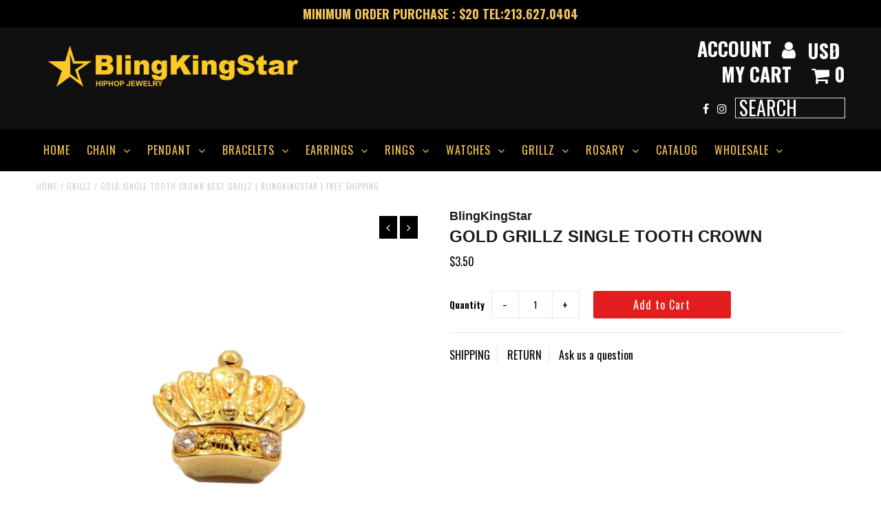

--- FILE ---
content_type: text/html; charset=utf-8
request_url: https://blingkingstar.com/products/copy-of-gold-plated-single-tooth-diamond-best-grillz
body_size: 22198
content:
<!DOCTYPE html>
<!--[if lt IE 7 ]><html class="ie ie6" lang="en"> <![endif]-->
<!--[if IE 7 ]><html class="ie ie7" lang="en"> <![endif]-->
<!--[if IE 8 ]><html class="ie ie8" lang="en"> <![endif]-->
<!--[if (gte IE 9)|!(IE)]><!--><html lang="en"> <!--<![endif]-->
<head>
  <meta charset="utf-8" />
  
  <!-- Add any tracking or verification meta content below this line -->
  <!-- Facebook or Google Analytics tracking should be placed in your Online store > Preferences and not your theme -->
  
  <!-- Meta content
================================================== -->

  <title>
    Gold Single Tooth Crown Best Grillz | BlingKingStar | Free Shipping
  </title>
  
  <meta name="description" content="Add bling to your mouth. A Gold Plated Single Tooth Crown Best Grillz will give your mouth the Shine you crave. Shop All Top single, plain and Iced out Grillz." />
  
  <link rel="canonical" href="https://blingkingstar.com/products/copy-of-gold-plated-single-tooth-diamond-best-grillz" />

  

<meta property="og:type" content="product">
<meta property="og:title" content="GOLD GRILLZ SINGLE TOOTH CROWN">
<meta property="og:url" content="https://blingkingstar.com/products/copy-of-gold-plated-single-tooth-diamond-best-grillz">
<meta property="og:description" content="
This listing is for these gold plated plain single toothgrillz. This single tooth cap  will give your mouth a subtle bling. Grillz come with a storage box for safe and sanitary keeping. 


BEST GRILLZ™  Gold Plated single tooth Crown Grillz
[PRE-MADE GRILLZ] FDA approved (21 CFR 175,300)
All our grillz are &quot;lead free&quot; &quot;nickle free&quot; and safe to wear.
Gold grillz are 14k real gold filled over brass metal
5 minute Quick and easy fitting (No dentist mold needed)
Adjustable prongs on back of Grillz for perfect fitting.
Designed to fit on most adult teeth.
Free high quality storage box Included
Perfect for clubbing, photo shoot , and  parties.
">

<meta property="og:image" content="http://blingkingstar.com/cdn/shop/products/img_0313_1_grande.jpg?v=1560020408">
<meta property="og:image:secure_url" content="https://blingkingstar.com/cdn/shop/products/img_0313_1_grande.jpg?v=1560020408">

<meta property="og:image" content="http://blingkingstar.com/cdn/shop/products/img_0316_star_1_grande.jpg?v=1560020408">
<meta property="og:image:secure_url" content="https://blingkingstar.com/cdn/shop/products/img_0316_star_1_grande.jpg?v=1560020408">

<meta property="og:image" content="http://blingkingstar.com/cdn/shop/products/img_0317_1_grande.jpg?v=1560020408">
<meta property="og:image:secure_url" content="https://blingkingstar.com/cdn/shop/products/img_0317_1_grande.jpg?v=1560020408">

<meta property="og:price:amount" content="3.50">
<meta property="og:price:currency" content="USD">

<meta property="og:site_name" content="BlingKingStar">



<meta name="twitter:card" content="summary">


<meta name="twitter:site" content="@">


<meta name="twitter:title" content="GOLD GRILLZ SINGLE TOOTH CROWN">
<meta name="twitter:description" content="
This listing is for these gold plated plain single toothgrillz. This single tooth cap  will give your mouth a subtle bling. Grillz come with a storage box for safe and sanitary keeping. 


BEST GRILL">
<meta name="twitter:image" content="https://blingkingstar.com/cdn/shop/products/img_0313_1_large.jpg?v=1560020408">
<meta name="twitter:image:width" content="480">
<meta name="twitter:image:height" content="480">


  <!-- CSS
================================================== -->

  <link href="//blingkingstar.com/cdn/shop/t/10/assets/stylesheet.css?v=124061373106761534411760785837" rel="stylesheet" type="text/css" media="all" />
  <link href="//blingkingstar.com/cdn/shop/t/10/assets/font-awesome.css?v=98795270751561101151498941354" rel="stylesheet" type="text/css" media="all" />
  <link href="//blingkingstar.com/cdn/shop/t/10/assets/queries.css?v=61453779203714017171760785837" rel="stylesheet" type="text/css" media="all" />
  
  <!-- Typography
================================================== -->  
  
    
    
  
  
  

  
  

  
    
  
  
     

  
     

  
    

  
       

  
    
  
  
  
  
  
  
  <link href='//fonts.googleapis.com/css?family=Oswald:400,300,700' rel='stylesheet' type='text/css'>
  
  
  
      

  
   
  
  
     
  
  
      

  
   

  
   

  
   
  
  <!-- JS
================================================== -->

  <script type="text/javascript" src="//ajax.googleapis.com/ajax/libs/jquery/2.2.4/jquery.min.js"></script>
  <script src="//blingkingstar.com/cdn/shop/t/10/assets/theme.js?v=115708397990018229331556060339" type="text/javascript"></script> 
  <script src="//blingkingstar.com/cdn/shopifycloud/storefront/assets/themes_support/option_selection-b017cd28.js" type="text/javascript"></script>  
  <script src="//blingkingstar.com/cdn/shop/t/10/assets/jquery.fs.shifter.js?v=49917305197206640071498941356" type="text/javascript"></script>
  
  <meta name="viewport" content="width=device-width, initial-scale=1, maximum-scale=1, user-scalable=no">

  <!-- Favicons
================================================== -->

  <link rel="shortcut icon" href="//blingkingstar.com/cdn/shop/t/10/assets/favicon.png?v=165094013568080803461499986066">

  

  <script>window.performance && window.performance.mark && window.performance.mark('shopify.content_for_header.start');</script><meta name="google-site-verification" content="rJRc4Jc-6bc0fhiTTitjBXUPapJfdi7QQ1DkhDzeU1g">
<meta name="google-site-verification" content="ZWs-ycMUrBO8CLNhSrIcC7X3Vw-MaDU9bjN07SDPlRE">
<meta id="shopify-digital-wallet" name="shopify-digital-wallet" content="/21432577/digital_wallets/dialog">
<meta name="shopify-checkout-api-token" content="669ef05dc8f27f6ba58df369685a9e07">
<meta id="in-context-paypal-metadata" data-shop-id="21432577" data-venmo-supported="false" data-environment="production" data-locale="en_US" data-paypal-v4="true" data-currency="USD">
<link rel="alternate" type="application/json+oembed" href="https://blingkingstar.com/products/copy-of-gold-plated-single-tooth-diamond-best-grillz.oembed">
<script async="async" src="/checkouts/internal/preloads.js?locale=en-US"></script>
<link rel="preconnect" href="https://shop.app" crossorigin="anonymous">
<script async="async" src="https://shop.app/checkouts/internal/preloads.js?locale=en-US&shop_id=21432577" crossorigin="anonymous"></script>
<script id="apple-pay-shop-capabilities" type="application/json">{"shopId":21432577,"countryCode":"US","currencyCode":"USD","merchantCapabilities":["supports3DS"],"merchantId":"gid:\/\/shopify\/Shop\/21432577","merchantName":"BlingKingStar","requiredBillingContactFields":["postalAddress","email"],"requiredShippingContactFields":["postalAddress","email"],"shippingType":"shipping","supportedNetworks":["visa","masterCard","amex","discover","elo","jcb"],"total":{"type":"pending","label":"BlingKingStar","amount":"1.00"},"shopifyPaymentsEnabled":true,"supportsSubscriptions":true}</script>
<script id="shopify-features" type="application/json">{"accessToken":"669ef05dc8f27f6ba58df369685a9e07","betas":["rich-media-storefront-analytics"],"domain":"blingkingstar.com","predictiveSearch":true,"shopId":21432577,"locale":"en"}</script>
<script>var Shopify = Shopify || {};
Shopify.shop = "l2jkinc.myshopify.com";
Shopify.locale = "en";
Shopify.currency = {"active":"USD","rate":"1.0"};
Shopify.country = "US";
Shopify.theme = {"name":"Fashionopolism","id":173168009,"schema_name":"Fashionopolism","schema_version":"4.4","theme_store_id":141,"role":"main"};
Shopify.theme.handle = "null";
Shopify.theme.style = {"id":null,"handle":null};
Shopify.cdnHost = "blingkingstar.com/cdn";
Shopify.routes = Shopify.routes || {};
Shopify.routes.root = "/";</script>
<script type="module">!function(o){(o.Shopify=o.Shopify||{}).modules=!0}(window);</script>
<script>!function(o){function n(){var o=[];function n(){o.push(Array.prototype.slice.apply(arguments))}return n.q=o,n}var t=o.Shopify=o.Shopify||{};t.loadFeatures=n(),t.autoloadFeatures=n()}(window);</script>
<script>
  window.ShopifyPay = window.ShopifyPay || {};
  window.ShopifyPay.apiHost = "shop.app\/pay";
  window.ShopifyPay.redirectState = null;
</script>
<script id="shop-js-analytics" type="application/json">{"pageType":"product"}</script>
<script defer="defer" async type="module" src="//blingkingstar.com/cdn/shopifycloud/shop-js/modules/v2/client.init-shop-cart-sync_DtuiiIyl.en.esm.js"></script>
<script defer="defer" async type="module" src="//blingkingstar.com/cdn/shopifycloud/shop-js/modules/v2/chunk.common_CUHEfi5Q.esm.js"></script>
<script type="module">
  await import("//blingkingstar.com/cdn/shopifycloud/shop-js/modules/v2/client.init-shop-cart-sync_DtuiiIyl.en.esm.js");
await import("//blingkingstar.com/cdn/shopifycloud/shop-js/modules/v2/chunk.common_CUHEfi5Q.esm.js");

  window.Shopify.SignInWithShop?.initShopCartSync?.({"fedCMEnabled":true,"windoidEnabled":true});

</script>
<script>
  window.Shopify = window.Shopify || {};
  if (!window.Shopify.featureAssets) window.Shopify.featureAssets = {};
  window.Shopify.featureAssets['shop-js'] = {"shop-cart-sync":["modules/v2/client.shop-cart-sync_DFoTY42P.en.esm.js","modules/v2/chunk.common_CUHEfi5Q.esm.js"],"init-fed-cm":["modules/v2/client.init-fed-cm_D2UNy1i2.en.esm.js","modules/v2/chunk.common_CUHEfi5Q.esm.js"],"init-shop-email-lookup-coordinator":["modules/v2/client.init-shop-email-lookup-coordinator_BQEe2rDt.en.esm.js","modules/v2/chunk.common_CUHEfi5Q.esm.js"],"shop-cash-offers":["modules/v2/client.shop-cash-offers_3CTtReFF.en.esm.js","modules/v2/chunk.common_CUHEfi5Q.esm.js","modules/v2/chunk.modal_BewljZkx.esm.js"],"shop-button":["modules/v2/client.shop-button_C6oxCjDL.en.esm.js","modules/v2/chunk.common_CUHEfi5Q.esm.js"],"init-windoid":["modules/v2/client.init-windoid_5pix8xhK.en.esm.js","modules/v2/chunk.common_CUHEfi5Q.esm.js"],"avatar":["modules/v2/client.avatar_BTnouDA3.en.esm.js"],"init-shop-cart-sync":["modules/v2/client.init-shop-cart-sync_DtuiiIyl.en.esm.js","modules/v2/chunk.common_CUHEfi5Q.esm.js"],"shop-toast-manager":["modules/v2/client.shop-toast-manager_BYv_8cH1.en.esm.js","modules/v2/chunk.common_CUHEfi5Q.esm.js"],"pay-button":["modules/v2/client.pay-button_FnF9EIkY.en.esm.js","modules/v2/chunk.common_CUHEfi5Q.esm.js"],"shop-login-button":["modules/v2/client.shop-login-button_CH1KUpOf.en.esm.js","modules/v2/chunk.common_CUHEfi5Q.esm.js","modules/v2/chunk.modal_BewljZkx.esm.js"],"init-customer-accounts-sign-up":["modules/v2/client.init-customer-accounts-sign-up_aj7QGgYS.en.esm.js","modules/v2/client.shop-login-button_CH1KUpOf.en.esm.js","modules/v2/chunk.common_CUHEfi5Q.esm.js","modules/v2/chunk.modal_BewljZkx.esm.js"],"init-shop-for-new-customer-accounts":["modules/v2/client.init-shop-for-new-customer-accounts_NbnYRf_7.en.esm.js","modules/v2/client.shop-login-button_CH1KUpOf.en.esm.js","modules/v2/chunk.common_CUHEfi5Q.esm.js","modules/v2/chunk.modal_BewljZkx.esm.js"],"init-customer-accounts":["modules/v2/client.init-customer-accounts_ppedhqCH.en.esm.js","modules/v2/client.shop-login-button_CH1KUpOf.en.esm.js","modules/v2/chunk.common_CUHEfi5Q.esm.js","modules/v2/chunk.modal_BewljZkx.esm.js"],"shop-follow-button":["modules/v2/client.shop-follow-button_CMIBBa6u.en.esm.js","modules/v2/chunk.common_CUHEfi5Q.esm.js","modules/v2/chunk.modal_BewljZkx.esm.js"],"lead-capture":["modules/v2/client.lead-capture_But0hIyf.en.esm.js","modules/v2/chunk.common_CUHEfi5Q.esm.js","modules/v2/chunk.modal_BewljZkx.esm.js"],"checkout-modal":["modules/v2/client.checkout-modal_BBxc70dQ.en.esm.js","modules/v2/chunk.common_CUHEfi5Q.esm.js","modules/v2/chunk.modal_BewljZkx.esm.js"],"shop-login":["modules/v2/client.shop-login_hM3Q17Kl.en.esm.js","modules/v2/chunk.common_CUHEfi5Q.esm.js","modules/v2/chunk.modal_BewljZkx.esm.js"],"payment-terms":["modules/v2/client.payment-terms_CAtGlQYS.en.esm.js","modules/v2/chunk.common_CUHEfi5Q.esm.js","modules/v2/chunk.modal_BewljZkx.esm.js"]};
</script>
<script>(function() {
  var isLoaded = false;
  function asyncLoad() {
    if (isLoaded) return;
    isLoaded = true;
    var urls = ["https:\/\/www.orderlogicapp.com\/embedded_js\/production_base.js?1589921722\u0026shop=l2jkinc.myshopify.com","https:\/\/cdn.nfcube.com\/instafeed-72f7d20a09788e941967bd15e54e643e.js?shop=l2jkinc.myshopify.com","\/\/cdn.shopify.com\/proxy\/c42b8719a04aad34e66ce2605cf031fdfd6820a423699eefa7721335d128de1a\/storage.googleapis.com\/adnabu-shopify\/online-store\/4d712e0b325145c7a73783a61706639778.min.js?shop=l2jkinc.myshopify.com\u0026sp-cache-control=cHVibGljLCBtYXgtYWdlPTkwMA"];
    for (var i = 0; i < urls.length; i++) {
      var s = document.createElement('script');
      s.type = 'text/javascript';
      s.async = true;
      s.src = urls[i];
      var x = document.getElementsByTagName('script')[0];
      x.parentNode.insertBefore(s, x);
    }
  };
  if(window.attachEvent) {
    window.attachEvent('onload', asyncLoad);
  } else {
    window.addEventListener('load', asyncLoad, false);
  }
})();</script>
<script id="__st">var __st={"a":21432577,"offset":-28800,"reqid":"9830ac4c-b876-4cf9-b3f2-c8cfa0e446a4-1766171635","pageurl":"blingkingstar.com\/products\/copy-of-gold-plated-single-tooth-diamond-best-grillz","u":"2d3cac9fddd3","p":"product","rtyp":"product","rid":9958440201};</script>
<script>window.ShopifyPaypalV4VisibilityTracking = true;</script>
<script id="captcha-bootstrap">!function(){'use strict';const t='contact',e='account',n='new_comment',o=[[t,t],['blogs',n],['comments',n],[t,'customer']],c=[[e,'customer_login'],[e,'guest_login'],[e,'recover_customer_password'],[e,'create_customer']],r=t=>t.map((([t,e])=>`form[action*='/${t}']:not([data-nocaptcha='true']) input[name='form_type'][value='${e}']`)).join(','),a=t=>()=>t?[...document.querySelectorAll(t)].map((t=>t.form)):[];function s(){const t=[...o],e=r(t);return a(e)}const i='password',u='form_key',d=['recaptcha-v3-token','g-recaptcha-response','h-captcha-response',i],f=()=>{try{return window.sessionStorage}catch{return}},m='__shopify_v',_=t=>t.elements[u];function p(t,e,n=!1){try{const o=window.sessionStorage,c=JSON.parse(o.getItem(e)),{data:r}=function(t){const{data:e,action:n}=t;return t[m]||n?{data:e,action:n}:{data:t,action:n}}(c);for(const[e,n]of Object.entries(r))t.elements[e]&&(t.elements[e].value=n);n&&o.removeItem(e)}catch(o){console.error('form repopulation failed',{error:o})}}const l='form_type',E='cptcha';function T(t){t.dataset[E]=!0}const w=window,h=w.document,L='Shopify',v='ce_forms',y='captcha';let A=!1;((t,e)=>{const n=(g='f06e6c50-85a8-45c8-87d0-21a2b65856fe',I='https://cdn.shopify.com/shopifycloud/storefront-forms-hcaptcha/ce_storefront_forms_captcha_hcaptcha.v1.5.2.iife.js',D={infoText:'Protected by hCaptcha',privacyText:'Privacy',termsText:'Terms'},(t,e,n)=>{const o=w[L][v],c=o.bindForm;if(c)return c(t,g,e,D).then(n);var r;o.q.push([[t,g,e,D],n]),r=I,A||(h.body.append(Object.assign(h.createElement('script'),{id:'captcha-provider',async:!0,src:r})),A=!0)});var g,I,D;w[L]=w[L]||{},w[L][v]=w[L][v]||{},w[L][v].q=[],w[L][y]=w[L][y]||{},w[L][y].protect=function(t,e){n(t,void 0,e),T(t)},Object.freeze(w[L][y]),function(t,e,n,w,h,L){const[v,y,A,g]=function(t,e,n){const i=e?o:[],u=t?c:[],d=[...i,...u],f=r(d),m=r(i),_=r(d.filter((([t,e])=>n.includes(e))));return[a(f),a(m),a(_),s()]}(w,h,L),I=t=>{const e=t.target;return e instanceof HTMLFormElement?e:e&&e.form},D=t=>v().includes(t);t.addEventListener('submit',(t=>{const e=I(t);if(!e)return;const n=D(e)&&!e.dataset.hcaptchaBound&&!e.dataset.recaptchaBound,o=_(e),c=g().includes(e)&&(!o||!o.value);(n||c)&&t.preventDefault(),c&&!n&&(function(t){try{if(!f())return;!function(t){const e=f();if(!e)return;const n=_(t);if(!n)return;const o=n.value;o&&e.removeItem(o)}(t);const e=Array.from(Array(32),(()=>Math.random().toString(36)[2])).join('');!function(t,e){_(t)||t.append(Object.assign(document.createElement('input'),{type:'hidden',name:u})),t.elements[u].value=e}(t,e),function(t,e){const n=f();if(!n)return;const o=[...t.querySelectorAll(`input[type='${i}']`)].map((({name:t})=>t)),c=[...d,...o],r={};for(const[a,s]of new FormData(t).entries())c.includes(a)||(r[a]=s);n.setItem(e,JSON.stringify({[m]:1,action:t.action,data:r}))}(t,e)}catch(e){console.error('failed to persist form',e)}}(e),e.submit())}));const S=(t,e)=>{t&&!t.dataset[E]&&(n(t,e.some((e=>e===t))),T(t))};for(const o of['focusin','change'])t.addEventListener(o,(t=>{const e=I(t);D(e)&&S(e,y())}));const B=e.get('form_key'),M=e.get(l),P=B&&M;t.addEventListener('DOMContentLoaded',(()=>{const t=y();if(P)for(const e of t)e.elements[l].value===M&&p(e,B);[...new Set([...A(),...v().filter((t=>'true'===t.dataset.shopifyCaptcha))])].forEach((e=>S(e,t)))}))}(h,new URLSearchParams(w.location.search),n,t,e,['guest_login'])})(!0,!0)}();</script>
<script integrity="sha256-4kQ18oKyAcykRKYeNunJcIwy7WH5gtpwJnB7kiuLZ1E=" data-source-attribution="shopify.loadfeatures" defer="defer" src="//blingkingstar.com/cdn/shopifycloud/storefront/assets/storefront/load_feature-a0a9edcb.js" crossorigin="anonymous"></script>
<script crossorigin="anonymous" defer="defer" src="//blingkingstar.com/cdn/shopifycloud/storefront/assets/shopify_pay/storefront-65b4c6d7.js?v=20250812"></script>
<script data-source-attribution="shopify.dynamic_checkout.dynamic.init">var Shopify=Shopify||{};Shopify.PaymentButton=Shopify.PaymentButton||{isStorefrontPortableWallets:!0,init:function(){window.Shopify.PaymentButton.init=function(){};var t=document.createElement("script");t.src="https://blingkingstar.com/cdn/shopifycloud/portable-wallets/latest/portable-wallets.en.js",t.type="module",document.head.appendChild(t)}};
</script>
<script data-source-attribution="shopify.dynamic_checkout.buyer_consent">
  function portableWalletsHideBuyerConsent(e){var t=document.getElementById("shopify-buyer-consent"),n=document.getElementById("shopify-subscription-policy-button");t&&n&&(t.classList.add("hidden"),t.setAttribute("aria-hidden","true"),n.removeEventListener("click",e))}function portableWalletsShowBuyerConsent(e){var t=document.getElementById("shopify-buyer-consent"),n=document.getElementById("shopify-subscription-policy-button");t&&n&&(t.classList.remove("hidden"),t.removeAttribute("aria-hidden"),n.addEventListener("click",e))}window.Shopify?.PaymentButton&&(window.Shopify.PaymentButton.hideBuyerConsent=portableWalletsHideBuyerConsent,window.Shopify.PaymentButton.showBuyerConsent=portableWalletsShowBuyerConsent);
</script>
<script data-source-attribution="shopify.dynamic_checkout.cart.bootstrap">document.addEventListener("DOMContentLoaded",(function(){function t(){return document.querySelector("shopify-accelerated-checkout-cart, shopify-accelerated-checkout")}if(t())Shopify.PaymentButton.init();else{new MutationObserver((function(e,n){t()&&(Shopify.PaymentButton.init(),n.disconnect())})).observe(document.body,{childList:!0,subtree:!0})}}));
</script>
<link id="shopify-accelerated-checkout-styles" rel="stylesheet" media="screen" href="https://blingkingstar.com/cdn/shopifycloud/portable-wallets/latest/accelerated-checkout-backwards-compat.css" crossorigin="anonymous">
<style id="shopify-accelerated-checkout-cart">
        #shopify-buyer-consent {
  margin-top: 1em;
  display: inline-block;
  width: 100%;
}

#shopify-buyer-consent.hidden {
  display: none;
}

#shopify-subscription-policy-button {
  background: none;
  border: none;
  padding: 0;
  text-decoration: underline;
  font-size: inherit;
  cursor: pointer;
}

#shopify-subscription-policy-button::before {
  box-shadow: none;
}

      </style>

<script>window.performance && window.performance.mark && window.performance.mark('shopify.content_for_header.end');</script>

  <!-- OrderLogic checkout restrictions ========================================= -->
  <script>
DEBUG_KEY = "__olDebug";

if (typeof olCreateCookie == 'undefined') {
    var olCreateCookie = function (name, value, days) {
        if (days) {
            var date = new Date();
            date.setTime(date.getTime() + (days * 24 * 60 * 60 * 1000));
            var expires = "; expires=" + date.toGMTString();
        }
        else var expires = "";
        document.cookie = name + "=" + JSON.stringify(value) + expires + "; path=/; SameSite=None; Secure";
    };
}

if (typeof olReadCookie == 'undefined') {
    var olReadCookie = function (name) {
        var nameEQ = name + "=";
        var ca = document.cookie.split(';');
        // the cookie is being created, there is a problem with the following logic matching the name
        for (var i = 0; i < ca.length; i++) {
            var c = ca[i];
            while (c.charAt(0) == ' ') c = c.substring(1, c.length);
            if (c.indexOf(nameEQ) == 0) return JSON.parse(c.substring(nameEQ.length, c.length));
        }
        return;
    };
}

if (typeof getOlCacheBuster == 'undefined') {
    var getOlCacheBuster = function() {
        if ( typeof getOlCacheBuster.olCacheBuster == 'undefined') {
            scriptsArray = Array.prototype.slice.call(document.getElementsByTagName("script"));
            scriptsArray = scriptsArray.concat(Array.prototype.slice.call(document.getElementsByTagName("noscript")));
            for (var i=0; i<scriptsArray.length; i++) {
                cacheBusterArray = scriptsArray[i].innerHTML.match(/orderlogicapp.com\\\/embedded_js\\\/production_base.js\?(\d+)/);
                if (cacheBusterArray == null) {
                    cacheBusterString = scriptsArray[i].getAttribute('src');
                    if (cacheBusterString != null) {
                        cacheBusterArray = cacheBusterString.match(/orderlogicapp.com\/embedded_js\/production_base.js\?(\d+)/);
                    }
                }
                if (cacheBusterArray != null) {
                    getOlCacheBuster.olCacheBuster = cacheBusterArray[1];
                    break;
                }
            }
        }
        return getOlCacheBuster.olCacheBuster;
    }
}

if (typeof ol_hostname == 'undefined') {
    var ol_hostname = 'www.orderlogicapp.com';
    var ol_debug = olReadCookie(DEBUG_KEY);
    if (window.location.search.replace("?", "").substring(0, 7) == 'olDebug') {
        ol_debug = window.location.search.replace("?olDebug=", "");
        if (ol_debug == 'false') ol_debug = false;
        olCreateCookie(DEBUG_KEY, ol_debug, null);
    }
}

var ol_cachebuster = getOlCacheBuster();
if (( typeof ol_cachebuster != 'undefined') || (ol_debug)) {
    if (typeof ol_script == 'undefined') {
        var ol_script = document.createElement('script');
        ol_script.type = 'text/javascript';
        ol_script.async = true;
        ol_script.src = "https://" + (ol_debug ? 'dev.orderlogicapp.com' : ol_hostname) + "/embedded_js/store.js?" + ol_cachebuster;
        document.head.appendChild(ol_script);
    }
}



olProductData = { 
}


olProductDataDcb = {
  productId: 9958440201,
  handle: "copy-of-gold-plated-single-tooth-diamond-best-grillz",
  tags: [
    
        "GRILLZ",
    
        "single",
    
        "TOP",
    
  ]
}

</script>


<!-- BEGIN app block: shopify://apps/instafeed/blocks/head-block/c447db20-095d-4a10-9725-b5977662c9d5 --><link rel="preconnect" href="https://cdn.nfcube.com/">
<link rel="preconnect" href="https://scontent.cdninstagram.com/">






<!-- END app block --><!-- BEGIN app block: shopify://apps/orderlogic-min-max-limits/blocks/orderlogic/02463cc1-4876-4a68-8865-248003957801 --><script>
  DEBUG_KEY = "__olDebug";
  var ol_cachebuster = "202502190343";

  if (typeof olCreateStorage == 'undefined') {
    var olCreateStorage = function (name, value) {
      localStorage.setItem(name, JSON.stringify(value));
    };
  }

  if (typeof olReadStorage == 'undefined') {
    var olReadStorage = function (name) {
      return JSON.parse(localStorage.getItem(name));
    };
  }

  if (typeof ol_hostname == 'undefined') {
    var ol_hostname = 'www.orderlogicapp.com';
    var ol_debug = olReadStorage(DEBUG_KEY);
    if (window.location.search.replace("?", "").substring(0, 7) == 'olDebug') {
      ol_debug = window.location.search.replace("?olDebug=", "");
      if (ol_debug == 'false') ol_debug = false;
      olCreateStorage(DEBUG_KEY, ol_debug);
    }
  }

  if (( typeof ol_cachebuster != 'undefined') || (ol_debug)) {
    if (typeof ol_script == 'undefined') {
      var ol_script = document.createElement('script');
      ol_script.type = 'text/javascript';
      ol_script.async = true;
      ol_script.src = "https://" + (ol_debug ? 'dev.orderlogicapp.com' : ol_hostname) + "/embedded_js/store.js?" + ol_cachebuster;
      document.head.appendChild(ol_script);
    }
  }

  

  olProductData = { 
  }

  
  olProductDataDcb = {
    productId: 9958440201,
    handle: "copy-of-gold-plated-single-tooth-diamond-best-grillz",
    tags: [
      
      "GRILLZ",
      
      "single",
      
      "TOP",
      
    ]
  }
  
</script>


<!-- END app block --><link href="https://monorail-edge.shopifysvc.com" rel="dns-prefetch">
<script>(function(){if ("sendBeacon" in navigator && "performance" in window) {try {var session_token_from_headers = performance.getEntriesByType('navigation')[0].serverTiming.find(x => x.name == '_s').description;} catch {var session_token_from_headers = undefined;}var session_cookie_matches = document.cookie.match(/_shopify_s=([^;]*)/);var session_token_from_cookie = session_cookie_matches && session_cookie_matches.length === 2 ? session_cookie_matches[1] : "";var session_token = session_token_from_headers || session_token_from_cookie || "";function handle_abandonment_event(e) {var entries = performance.getEntries().filter(function(entry) {return /monorail-edge.shopifysvc.com/.test(entry.name);});if (!window.abandonment_tracked && entries.length === 0) {window.abandonment_tracked = true;var currentMs = Date.now();var navigation_start = performance.timing.navigationStart;var payload = {shop_id: 21432577,url: window.location.href,navigation_start,duration: currentMs - navigation_start,session_token,page_type: "product"};window.navigator.sendBeacon("https://monorail-edge.shopifysvc.com/v1/produce", JSON.stringify({schema_id: "online_store_buyer_site_abandonment/1.1",payload: payload,metadata: {event_created_at_ms: currentMs,event_sent_at_ms: currentMs}}));}}window.addEventListener('pagehide', handle_abandonment_event);}}());</script>
<script id="web-pixels-manager-setup">(function e(e,d,r,n,o){if(void 0===o&&(o={}),!Boolean(null===(a=null===(i=window.Shopify)||void 0===i?void 0:i.analytics)||void 0===a?void 0:a.replayQueue)){var i,a;window.Shopify=window.Shopify||{};var t=window.Shopify;t.analytics=t.analytics||{};var s=t.analytics;s.replayQueue=[],s.publish=function(e,d,r){return s.replayQueue.push([e,d,r]),!0};try{self.performance.mark("wpm:start")}catch(e){}var l=function(){var e={modern:/Edge?\/(1{2}[4-9]|1[2-9]\d|[2-9]\d{2}|\d{4,})\.\d+(\.\d+|)|Firefox\/(1{2}[4-9]|1[2-9]\d|[2-9]\d{2}|\d{4,})\.\d+(\.\d+|)|Chrom(ium|e)\/(9{2}|\d{3,})\.\d+(\.\d+|)|(Maci|X1{2}).+ Version\/(15\.\d+|(1[6-9]|[2-9]\d|\d{3,})\.\d+)([,.]\d+|)( \(\w+\)|)( Mobile\/\w+|) Safari\/|Chrome.+OPR\/(9{2}|\d{3,})\.\d+\.\d+|(CPU[ +]OS|iPhone[ +]OS|CPU[ +]iPhone|CPU IPhone OS|CPU iPad OS)[ +]+(15[._]\d+|(1[6-9]|[2-9]\d|\d{3,})[._]\d+)([._]\d+|)|Android:?[ /-](13[3-9]|1[4-9]\d|[2-9]\d{2}|\d{4,})(\.\d+|)(\.\d+|)|Android.+Firefox\/(13[5-9]|1[4-9]\d|[2-9]\d{2}|\d{4,})\.\d+(\.\d+|)|Android.+Chrom(ium|e)\/(13[3-9]|1[4-9]\d|[2-9]\d{2}|\d{4,})\.\d+(\.\d+|)|SamsungBrowser\/([2-9]\d|\d{3,})\.\d+/,legacy:/Edge?\/(1[6-9]|[2-9]\d|\d{3,})\.\d+(\.\d+|)|Firefox\/(5[4-9]|[6-9]\d|\d{3,})\.\d+(\.\d+|)|Chrom(ium|e)\/(5[1-9]|[6-9]\d|\d{3,})\.\d+(\.\d+|)([\d.]+$|.*Safari\/(?![\d.]+ Edge\/[\d.]+$))|(Maci|X1{2}).+ Version\/(10\.\d+|(1[1-9]|[2-9]\d|\d{3,})\.\d+)([,.]\d+|)( \(\w+\)|)( Mobile\/\w+|) Safari\/|Chrome.+OPR\/(3[89]|[4-9]\d|\d{3,})\.\d+\.\d+|(CPU[ +]OS|iPhone[ +]OS|CPU[ +]iPhone|CPU IPhone OS|CPU iPad OS)[ +]+(10[._]\d+|(1[1-9]|[2-9]\d|\d{3,})[._]\d+)([._]\d+|)|Android:?[ /-](13[3-9]|1[4-9]\d|[2-9]\d{2}|\d{4,})(\.\d+|)(\.\d+|)|Mobile Safari.+OPR\/([89]\d|\d{3,})\.\d+\.\d+|Android.+Firefox\/(13[5-9]|1[4-9]\d|[2-9]\d{2}|\d{4,})\.\d+(\.\d+|)|Android.+Chrom(ium|e)\/(13[3-9]|1[4-9]\d|[2-9]\d{2}|\d{4,})\.\d+(\.\d+|)|Android.+(UC? ?Browser|UCWEB|U3)[ /]?(15\.([5-9]|\d{2,})|(1[6-9]|[2-9]\d|\d{3,})\.\d+)\.\d+|SamsungBrowser\/(5\.\d+|([6-9]|\d{2,})\.\d+)|Android.+MQ{2}Browser\/(14(\.(9|\d{2,})|)|(1[5-9]|[2-9]\d|\d{3,})(\.\d+|))(\.\d+|)|K[Aa][Ii]OS\/(3\.\d+|([4-9]|\d{2,})\.\d+)(\.\d+|)/},d=e.modern,r=e.legacy,n=navigator.userAgent;return n.match(d)?"modern":n.match(r)?"legacy":"unknown"}(),u="modern"===l?"modern":"legacy",c=(null!=n?n:{modern:"",legacy:""})[u],f=function(e){return[e.baseUrl,"/wpm","/b",e.hashVersion,"modern"===e.buildTarget?"m":"l",".js"].join("")}({baseUrl:d,hashVersion:r,buildTarget:u}),m=function(e){var d=e.version,r=e.bundleTarget,n=e.surface,o=e.pageUrl,i=e.monorailEndpoint;return{emit:function(e){var a=e.status,t=e.errorMsg,s=(new Date).getTime(),l=JSON.stringify({metadata:{event_sent_at_ms:s},events:[{schema_id:"web_pixels_manager_load/3.1",payload:{version:d,bundle_target:r,page_url:o,status:a,surface:n,error_msg:t},metadata:{event_created_at_ms:s}}]});if(!i)return console&&console.warn&&console.warn("[Web Pixels Manager] No Monorail endpoint provided, skipping logging."),!1;try{return self.navigator.sendBeacon.bind(self.navigator)(i,l)}catch(e){}var u=new XMLHttpRequest;try{return u.open("POST",i,!0),u.setRequestHeader("Content-Type","text/plain"),u.send(l),!0}catch(e){return console&&console.warn&&console.warn("[Web Pixels Manager] Got an unhandled error while logging to Monorail."),!1}}}}({version:r,bundleTarget:l,surface:e.surface,pageUrl:self.location.href,monorailEndpoint:e.monorailEndpoint});try{o.browserTarget=l,function(e){var d=e.src,r=e.async,n=void 0===r||r,o=e.onload,i=e.onerror,a=e.sri,t=e.scriptDataAttributes,s=void 0===t?{}:t,l=document.createElement("script"),u=document.querySelector("head"),c=document.querySelector("body");if(l.async=n,l.src=d,a&&(l.integrity=a,l.crossOrigin="anonymous"),s)for(var f in s)if(Object.prototype.hasOwnProperty.call(s,f))try{l.dataset[f]=s[f]}catch(e){}if(o&&l.addEventListener("load",o),i&&l.addEventListener("error",i),u)u.appendChild(l);else{if(!c)throw new Error("Did not find a head or body element to append the script");c.appendChild(l)}}({src:f,async:!0,onload:function(){if(!function(){var e,d;return Boolean(null===(d=null===(e=window.Shopify)||void 0===e?void 0:e.analytics)||void 0===d?void 0:d.initialized)}()){var d=window.webPixelsManager.init(e)||void 0;if(d){var r=window.Shopify.analytics;r.replayQueue.forEach((function(e){var r=e[0],n=e[1],o=e[2];d.publishCustomEvent(r,n,o)})),r.replayQueue=[],r.publish=d.publishCustomEvent,r.visitor=d.visitor,r.initialized=!0}}},onerror:function(){return m.emit({status:"failed",errorMsg:"".concat(f," has failed to load")})},sri:function(e){var d=/^sha384-[A-Za-z0-9+/=]+$/;return"string"==typeof e&&d.test(e)}(c)?c:"",scriptDataAttributes:o}),m.emit({status:"loading"})}catch(e){m.emit({status:"failed",errorMsg:(null==e?void 0:e.message)||"Unknown error"})}}})({shopId: 21432577,storefrontBaseUrl: "https://blingkingstar.com",extensionsBaseUrl: "https://extensions.shopifycdn.com/cdn/shopifycloud/web-pixels-manager",monorailEndpoint: "https://monorail-edge.shopifysvc.com/unstable/produce_batch",surface: "storefront-renderer",enabledBetaFlags: ["2dca8a86"],webPixelsConfigList: [{"id":"874283320","configuration":"{\"config\":\"{\\\"google_tag_ids\\\":[\\\"GT-TB7TZRR\\\"],\\\"target_country\\\":\\\"US\\\",\\\"gtag_events\\\":[{\\\"type\\\":\\\"view_item\\\",\\\"action_label\\\":\\\"MC-47B0VNBNEZ\\\"},{\\\"type\\\":\\\"purchase\\\",\\\"action_label\\\":\\\"MC-47B0VNBNEZ\\\"},{\\\"type\\\":\\\"page_view\\\",\\\"action_label\\\":\\\"MC-47B0VNBNEZ\\\"}],\\\"enable_monitoring_mode\\\":false}\"}","eventPayloadVersion":"v1","runtimeContext":"OPEN","scriptVersion":"b2a88bafab3e21179ed38636efcd8a93","type":"APP","apiClientId":1780363,"privacyPurposes":[],"dataSharingAdjustments":{"protectedCustomerApprovalScopes":["read_customer_address","read_customer_email","read_customer_name","read_customer_personal_data","read_customer_phone"]}},{"id":"654180664","configuration":"{\"pixelCode\":\"CC2LMRRC77U3Q4KFBTBG\"}","eventPayloadVersion":"v1","runtimeContext":"STRICT","scriptVersion":"22e92c2ad45662f435e4801458fb78cc","type":"APP","apiClientId":4383523,"privacyPurposes":["ANALYTICS","MARKETING","SALE_OF_DATA"],"dataSharingAdjustments":{"protectedCustomerApprovalScopes":["read_customer_address","read_customer_email","read_customer_name","read_customer_personal_data","read_customer_phone"]}},{"id":"313590072","configuration":"{\"pixel_id\":\"378449139838098\",\"pixel_type\":\"facebook_pixel\",\"metaapp_system_user_token\":\"-\"}","eventPayloadVersion":"v1","runtimeContext":"OPEN","scriptVersion":"ca16bc87fe92b6042fbaa3acc2fbdaa6","type":"APP","apiClientId":2329312,"privacyPurposes":["ANALYTICS","MARKETING","SALE_OF_DATA"],"dataSharingAdjustments":{"protectedCustomerApprovalScopes":["read_customer_address","read_customer_email","read_customer_name","read_customer_personal_data","read_customer_phone"]}},{"id":"shopify-app-pixel","configuration":"{}","eventPayloadVersion":"v1","runtimeContext":"STRICT","scriptVersion":"0450","apiClientId":"shopify-pixel","type":"APP","privacyPurposes":["ANALYTICS","MARKETING"]},{"id":"shopify-custom-pixel","eventPayloadVersion":"v1","runtimeContext":"LAX","scriptVersion":"0450","apiClientId":"shopify-pixel","type":"CUSTOM","privacyPurposes":["ANALYTICS","MARKETING"]}],isMerchantRequest: false,initData: {"shop":{"name":"BlingKingStar","paymentSettings":{"currencyCode":"USD"},"myshopifyDomain":"l2jkinc.myshopify.com","countryCode":"US","storefrontUrl":"https:\/\/blingkingstar.com"},"customer":null,"cart":null,"checkout":null,"productVariants":[{"price":{"amount":3.5,"currencyCode":"USD"},"product":{"title":"GOLD GRILLZ SINGLE TOOTH CROWN","vendor":"BlingKingStar","id":"9958440201","untranslatedTitle":"GOLD GRILLZ SINGLE TOOTH CROWN","url":"\/products\/copy-of-gold-plated-single-tooth-diamond-best-grillz","type":"grillz"},"id":"39913549385","image":{"src":"\/\/blingkingstar.com\/cdn\/shop\/products\/img_0313_1.jpg?v=1560020408"},"sku":"G-Single-Crown","title":"Default Title","untranslatedTitle":"Default Title"}],"purchasingCompany":null},},"https://blingkingstar.com/cdn","1e0b1122w61c904dfpc855754am2b403ea2",{"modern":"","legacy":""},{"shopId":"21432577","storefrontBaseUrl":"https:\/\/blingkingstar.com","extensionBaseUrl":"https:\/\/extensions.shopifycdn.com\/cdn\/shopifycloud\/web-pixels-manager","surface":"storefront-renderer","enabledBetaFlags":"[\"2dca8a86\"]","isMerchantRequest":"false","hashVersion":"1e0b1122w61c904dfpc855754am2b403ea2","publish":"custom","events":"[[\"page_viewed\",{}],[\"product_viewed\",{\"productVariant\":{\"price\":{\"amount\":3.5,\"currencyCode\":\"USD\"},\"product\":{\"title\":\"GOLD GRILLZ SINGLE TOOTH CROWN\",\"vendor\":\"BlingKingStar\",\"id\":\"9958440201\",\"untranslatedTitle\":\"GOLD GRILLZ SINGLE TOOTH CROWN\",\"url\":\"\/products\/copy-of-gold-plated-single-tooth-diamond-best-grillz\",\"type\":\"grillz\"},\"id\":\"39913549385\",\"image\":{\"src\":\"\/\/blingkingstar.com\/cdn\/shop\/products\/img_0313_1.jpg?v=1560020408\"},\"sku\":\"G-Single-Crown\",\"title\":\"Default Title\",\"untranslatedTitle\":\"Default Title\"}}]]"});</script><script>
  window.ShopifyAnalytics = window.ShopifyAnalytics || {};
  window.ShopifyAnalytics.meta = window.ShopifyAnalytics.meta || {};
  window.ShopifyAnalytics.meta.currency = 'USD';
  var meta = {"product":{"id":9958440201,"gid":"gid:\/\/shopify\/Product\/9958440201","vendor":"BlingKingStar","type":"grillz","variants":[{"id":39913549385,"price":350,"name":"GOLD GRILLZ SINGLE TOOTH CROWN","public_title":null,"sku":"G-Single-Crown"}],"remote":false},"page":{"pageType":"product","resourceType":"product","resourceId":9958440201}};
  for (var attr in meta) {
    window.ShopifyAnalytics.meta[attr] = meta[attr];
  }
</script>
<script class="analytics">
  (function () {
    var customDocumentWrite = function(content) {
      var jquery = null;

      if (window.jQuery) {
        jquery = window.jQuery;
      } else if (window.Checkout && window.Checkout.$) {
        jquery = window.Checkout.$;
      }

      if (jquery) {
        jquery('body').append(content);
      }
    };

    var hasLoggedConversion = function(token) {
      if (token) {
        return document.cookie.indexOf('loggedConversion=' + token) !== -1;
      }
      return false;
    }

    var setCookieIfConversion = function(token) {
      if (token) {
        var twoMonthsFromNow = new Date(Date.now());
        twoMonthsFromNow.setMonth(twoMonthsFromNow.getMonth() + 2);

        document.cookie = 'loggedConversion=' + token + '; expires=' + twoMonthsFromNow;
      }
    }

    var trekkie = window.ShopifyAnalytics.lib = window.trekkie = window.trekkie || [];
    if (trekkie.integrations) {
      return;
    }
    trekkie.methods = [
      'identify',
      'page',
      'ready',
      'track',
      'trackForm',
      'trackLink'
    ];
    trekkie.factory = function(method) {
      return function() {
        var args = Array.prototype.slice.call(arguments);
        args.unshift(method);
        trekkie.push(args);
        return trekkie;
      };
    };
    for (var i = 0; i < trekkie.methods.length; i++) {
      var key = trekkie.methods[i];
      trekkie[key] = trekkie.factory(key);
    }
    trekkie.load = function(config) {
      trekkie.config = config || {};
      trekkie.config.initialDocumentCookie = document.cookie;
      var first = document.getElementsByTagName('script')[0];
      var script = document.createElement('script');
      script.type = 'text/javascript';
      script.onerror = function(e) {
        var scriptFallback = document.createElement('script');
        scriptFallback.type = 'text/javascript';
        scriptFallback.onerror = function(error) {
                var Monorail = {
      produce: function produce(monorailDomain, schemaId, payload) {
        var currentMs = new Date().getTime();
        var event = {
          schema_id: schemaId,
          payload: payload,
          metadata: {
            event_created_at_ms: currentMs,
            event_sent_at_ms: currentMs
          }
        };
        return Monorail.sendRequest("https://" + monorailDomain + "/v1/produce", JSON.stringify(event));
      },
      sendRequest: function sendRequest(endpointUrl, payload) {
        // Try the sendBeacon API
        if (window && window.navigator && typeof window.navigator.sendBeacon === 'function' && typeof window.Blob === 'function' && !Monorail.isIos12()) {
          var blobData = new window.Blob([payload], {
            type: 'text/plain'
          });

          if (window.navigator.sendBeacon(endpointUrl, blobData)) {
            return true;
          } // sendBeacon was not successful

        } // XHR beacon

        var xhr = new XMLHttpRequest();

        try {
          xhr.open('POST', endpointUrl);
          xhr.setRequestHeader('Content-Type', 'text/plain');
          xhr.send(payload);
        } catch (e) {
          console.log(e);
        }

        return false;
      },
      isIos12: function isIos12() {
        return window.navigator.userAgent.lastIndexOf('iPhone; CPU iPhone OS 12_') !== -1 || window.navigator.userAgent.lastIndexOf('iPad; CPU OS 12_') !== -1;
      }
    };
    Monorail.produce('monorail-edge.shopifysvc.com',
      'trekkie_storefront_load_errors/1.1',
      {shop_id: 21432577,
      theme_id: 173168009,
      app_name: "storefront",
      context_url: window.location.href,
      source_url: "//blingkingstar.com/cdn/s/trekkie.storefront.4b0d51228c8d1703f19d66468963c9de55bf59b0.min.js"});

        };
        scriptFallback.async = true;
        scriptFallback.src = '//blingkingstar.com/cdn/s/trekkie.storefront.4b0d51228c8d1703f19d66468963c9de55bf59b0.min.js';
        first.parentNode.insertBefore(scriptFallback, first);
      };
      script.async = true;
      script.src = '//blingkingstar.com/cdn/s/trekkie.storefront.4b0d51228c8d1703f19d66468963c9de55bf59b0.min.js';
      first.parentNode.insertBefore(script, first);
    };
    trekkie.load(
      {"Trekkie":{"appName":"storefront","development":false,"defaultAttributes":{"shopId":21432577,"isMerchantRequest":null,"themeId":173168009,"themeCityHash":"12110664070003167581","contentLanguage":"en","currency":"USD","eventMetadataId":"744063a2-0e57-4a95-b313-9d30f0fe8a2e"},"isServerSideCookieWritingEnabled":true,"monorailRegion":"shop_domain","enabledBetaFlags":["65f19447"]},"Session Attribution":{},"S2S":{"facebookCapiEnabled":true,"source":"trekkie-storefront-renderer","apiClientId":580111}}
    );

    var loaded = false;
    trekkie.ready(function() {
      if (loaded) return;
      loaded = true;

      window.ShopifyAnalytics.lib = window.trekkie;

      var originalDocumentWrite = document.write;
      document.write = customDocumentWrite;
      try { window.ShopifyAnalytics.merchantGoogleAnalytics.call(this); } catch(error) {};
      document.write = originalDocumentWrite;

      window.ShopifyAnalytics.lib.page(null,{"pageType":"product","resourceType":"product","resourceId":9958440201,"shopifyEmitted":true});

      var match = window.location.pathname.match(/checkouts\/(.+)\/(thank_you|post_purchase)/)
      var token = match? match[1]: undefined;
      if (!hasLoggedConversion(token)) {
        setCookieIfConversion(token);
        window.ShopifyAnalytics.lib.track("Viewed Product",{"currency":"USD","variantId":39913549385,"productId":9958440201,"productGid":"gid:\/\/shopify\/Product\/9958440201","name":"GOLD GRILLZ SINGLE TOOTH CROWN","price":"3.50","sku":"G-Single-Crown","brand":"BlingKingStar","variant":null,"category":"grillz","nonInteraction":true,"remote":false},undefined,undefined,{"shopifyEmitted":true});
      window.ShopifyAnalytics.lib.track("monorail:\/\/trekkie_storefront_viewed_product\/1.1",{"currency":"USD","variantId":39913549385,"productId":9958440201,"productGid":"gid:\/\/shopify\/Product\/9958440201","name":"GOLD GRILLZ SINGLE TOOTH CROWN","price":"3.50","sku":"G-Single-Crown","brand":"BlingKingStar","variant":null,"category":"grillz","nonInteraction":true,"remote":false,"referer":"https:\/\/blingkingstar.com\/products\/copy-of-gold-plated-single-tooth-diamond-best-grillz"});
      }
    });


        var eventsListenerScript = document.createElement('script');
        eventsListenerScript.async = true;
        eventsListenerScript.src = "//blingkingstar.com/cdn/shopifycloud/storefront/assets/shop_events_listener-3da45d37.js";
        document.getElementsByTagName('head')[0].appendChild(eventsListenerScript);

})();</script>
<script
  defer
  src="https://blingkingstar.com/cdn/shopifycloud/perf-kit/shopify-perf-kit-2.1.2.min.js"
  data-application="storefront-renderer"
  data-shop-id="21432577"
  data-render-region="gcp-us-central1"
  data-page-type="product"
  data-theme-instance-id="173168009"
  data-theme-name="Fashionopolism"
  data-theme-version="4.4"
  data-monorail-region="shop_domain"
  data-resource-timing-sampling-rate="10"
  data-shs="true"
  data-shs-beacon="true"
  data-shs-export-with-fetch="true"
  data-shs-logs-sample-rate="1"
  data-shs-beacon-endpoint="https://blingkingstar.com/api/collect"
></script>
</head>

<body class="gridlock shifter product">
  <div id="CartDrawer" class="drawer drawer--right">
  <div class="drawer__header">
    <div class="table-cell">
    <h3>My Cart</h3>
    </div>
    <div class="table-cell">
    <span class="drawer__close js-drawer-close">
        Close
    </span>
    </div>
  </div>
  <div id="CartContainer"></div>
</div>
  <div id="shopify-section-mobile-navigation" class="shopify-section"><nav class="shifter-navigation no-fouc" data-section-id="mobile-navigation" data-section-type="mobile-navigation">
  <div class="search">
    <form action="/search" method="get">
      <input type="text" name="q" id="q" placeholder="SEARCH" />
    </form>           
  </div>
  <ul id="accordion">
    
    <!-- If we are dealing with a mega navigation -->
          
    <!-- If we are not dealing with the mega navigation -->    
    
    
    <li><a href="/" title="">Home</a></li>
    
    
    
    <!-- If we are dealing with a mega navigation -->
          
    <!-- If we are not dealing with the mega navigation -->    
    
    
    <li class="accordion-toggle">CHAIN</li>
    <div class="accordion-content">
      <ul class="sub">
        
        
        
        <li><a href="/collections/figaro-chain">FIGARO CHAIN</a></li>
        
        
        
        
        <li><a href="/collections/cuban">CUBAN</a></li>
        
        
        
        
        <li><a href="/collections/rope-chain">rope Chain</a></li>
        
        
        
        
        <li><a href="/collections/hip-hop-chains">HIP HOP CHAINS</a></li>
        
        
        
        
        <li><a href="/collections/tennis-bundle">TENNIS CHAIN</a></li>
        
        
        
        
        <li><a href="/collections/cuban-bundle">CUBAN BUNDLE</a></li>
        
        
        
        
        <li><a href="/collections/chunky-cuban">Chunky Cuban</a></li>
        
        
        
        
        <li><a href="/collections/stardust">STARDUST</a></li>
        
        
        
        
        <li><a href="/collections/medusa">MEDUSA</a></li>
        
        
        
        
        <li><a href="/collections/chains-all">CHAINS ALL</a></li>
        
        
      </ul>
    </div>
    
    
    
    <!-- If we are dealing with a mega navigation -->
          
    <!-- If we are not dealing with the mega navigation -->    
    
    
    <li class="accordion-toggle">PENDANT</li>
    <div class="accordion-content">
      <ul class="sub">
        
        
        
        <li><a href="/collections/super-size-pendants">SUPER SIZE PENDANTS</a></li>
        
        
        
        
        <li><a href="/collections/large-pendantss">LARGE PENDANT</a></li>
        
        
        
        
        <li><a href="/collections/mid-size-pendant">Mid Size Pendants</a></li>
        
        
        
        
        <li><a href="/collections/small-pendants">SMALL PENDANT</a></li>
        
        
        
        
        <li><a href="/collections/brass-diamond-cut-pendant">CUT PENDANT</a></li>
        
        
        
        
        <li><a href="/collections/blingkingstar-design">Designers Pendant</a></li>
        
        
        
        
        <li><a href="/collections/alphabet-pendant-a-b-c">Alphabet Pendant</a></li>
        
        
        
        
        <li><a href="/collections/pendants-all">ALL PENDANT</a></li>
        
        
        
        
        <li><a href="/collections/jade">JADE PENDANT</a></li>
        
        
        
        
        <li><a href="/collections/bundle-pendants">Bundle Pendants</a></li>
        
        
        
        
        <li><a href="/collections/cz-pendants">CZ PENDANTS</a></li>
        
        
        
         
        <div class="accordion-toggle2">WHOLESALE </div>
        <div class="accordion-content2">
          <ul class="sub">
            
            <li><a href="/collections/sm-wholesale">Small Pendants</a></li>
            
            <li><a href="/collections/stainless-steel">Stainless Steel </a></li>
            
            <li><a href="/collections/wholesale-grillz">Wholesale Grillz</a></li>
            
          </ul>
        </div>
        
        
      </ul>
    </div>
    
    
    
    <!-- If we are dealing with a mega navigation -->
          
    <!-- If we are not dealing with the mega navigation -->    
    
    
    <li class="accordion-toggle">BRACELETS</li>
    <div class="accordion-content">
      <ul class="sub">
        
        
        
        <li><a href="/collections/bracelet-all">BRACELET ALL</a></li>
        
        
        
        
        <li><a href="/collections/cuban-1">CUBAN</a></li>
        
        
        
        
        <li><a href="/collections/bracelet-ring-set">By Gotit</a></li>
        
        
      </ul>
    </div>
    
    
    
    <!-- If we are dealing with a mega navigation -->
          
    <!-- If we are not dealing with the mega navigation -->    
    
    
    <li class="accordion-toggle">EARRINGS</li>
    <div class="accordion-content">
      <ul class="sub">
        
        
        
        <li><a href="/collections/earrings-all">Earrings All</a></li>
        
        
        
        
        <li><a href="/collections/earring-pendant-bundle">Pendant / Earrings</a></li>
        
        
      </ul>
    </div>
    
    
    
    <!-- If we are dealing with a mega navigation -->
          
    <!-- If we are not dealing with the mega navigation -->    
    
    
    <li class="accordion-toggle">RINGS</li>
    <div class="accordion-content">
      <ul class="sub">
        
        
        
        <li><a href="/collections/ring-bundle">Ring Bundle</a></li>
        
        
      </ul>
    </div>
    
    
    
    <!-- If we are dealing with a mega navigation -->
          
    <!-- If we are not dealing with the mega navigation -->    
    
    
    <li class="accordion-toggle">WATCHES</li>
    <div class="accordion-content">
      <ul class="sub">
        
        
        
        <li><a href="/collections/watches-all">WATCHES ALL</a></li>
        
        
        
        
        <li><a href="/collections/bling-watches">BLING WATCHES</a></li>
        
        
      </ul>
    </div>
    
    
    
    <!-- If we are dealing with a mega navigation -->
          
    <!-- If we are not dealing with the mega navigation -->    
    
    
    <li class="accordion-toggle">Grillz</li>
    <div class="accordion-content">
      <ul class="sub">
        
        
        
        <li><a href="/collections/all-grillz">ALL GRILLZ</a></li>
        
        
        
        
        <li><a href="/collections/bottom-grillz">BOTTOM GRILLZ</a></li>
        
        
        
        
        <li><a href="/collections/top-grillz">TOP GRILLZ</a></li>
        
        
        
        
        <li><a href="/collections/set-grillz">SET GRILLZ</a></li>
        
        
        
        
        <li><a href="/collections/single-grillz">SINGLE GRILLZ</a></li>
        
        
        
        
        <li><a href="/collections/fang-grillz">FANG GRILLZ</a></li>
        
        
        
        
        <li><a href="/collections/grillz-promotional">Grillz Promotional</a></li>
        
        
      </ul>
    </div>
    
    
    
    <!-- If we are dealing with a mega navigation -->
          
    <!-- If we are not dealing with the mega navigation -->    
    
    
    <li class="accordion-toggle">ROSARY</li>
    <div class="accordion-content">
      <ul class="sub">
        
        
        
        <li><a href="/collections/crystal-rosary">CRYSTAL ROSARY</a></li>
        
        
      </ul>
    </div>
    
    
    
    <!-- If we are dealing with a mega navigation -->
          
    <!-- If we are not dealing with the mega navigation -->    
    
    
    <li><a href="/collections/all" title="">Catalog</a></li>
    
    
    
    <!-- If we are dealing with a mega navigation -->
          
    <!-- If we are not dealing with the mega navigation -->    
    
    
    <li class="accordion-toggle">WHOLESALE</li>
    <div class="accordion-content">
      <ul class="sub">
        
        
        
        <li><a href="/collections/sm-wholesale">Small Pendants</a></li>
        
        
        
        
        <li><a href="/collections/stainless-steel">Stainless Steel </a></li>
        
        
        
        
        <li><a href="/collections/wholesale-grillz">Wholesale Grillz</a></li>
        
        
      </ul>
    </div>
    
    
      
  </ul>
</nav> 



</div>
  <div class="shifter-page is-moved-by-drawer" id="PageContainer">   
    <div class="page-wrap">
      <div id="shopify-section-header" class="shopify-section"><div class="header-section" data-section-id="header" data-section-type="header-section">

<div id="top-bar">
  
  <div class="row">
    <div class="desktop-12 tablet-6 mobile-3">
      <p><strong>MINIMUM ORDER PURCHASE : </strong><strong>$20</strong><strong> TEL:213.627.0404</strong></p>
    </div>
  </div>
  
</div>  

    <header>
      
      <div id="identity" class="row">        
        <div id="logo" class="desktop-8 tablet-3 mobile-3">       
          
<a href="/">
            <img src="//blingkingstar.com/cdn/shop/files/Untitled-1BLINGKINGSTAR_600x.png?v=1613733814" alt="BlingKingStar" itemprop="logo">        
          </a>
                   
        </div>  

        <div class="desktop-4 tablet-3 mobile-3">
          <ul id="cart">            
            
            <li>
                                 
              <a href="/account/login">ACCOUNT  <i class="fa fa-user"></i></a>
              
            </li>
            
            
            <li><select class="currency-picker" name="currencies">
  
  
  <option value="USD" selected="selected">USD</option>
  
  
  <option value="INR">INR</option>
  
  
  
  <option value="GBP">GBP</option>
  
  
  
  <option value="CAD">CAD</option>
  
  
  
  
  
  <option value="AUD">AUD</option>
  
  
  
  <option value="EUR">EUR</option>
  
  
  
  <option value="JPY">JPY</option>
  
  
</select></li>
            
            <li class="cart-overview">
              <a href="/cart" class="site-header__cart-toggle js-drawer-open-right" aria-controls="CartDrawer" aria-expanded="false">
                <span class="cart-words">My Cart</span>
                &nbsp; <i class="fa fa-shopping-cart" aria-hidden="true"></i>
                <span class="CartCount">0</span>
              </a> 
            </li>
            <li class="shifter-handle"><i class="fa fa-bars" aria-hidden="true"></i></li>
          </ul>           

          <ul id="social-links">
            <li><a href="https://www.facebook.com/blingkingstarLA/" target="_blank"><i class="fa fa-facebook"></i></a></li>
            
            
            
            
            
            <li><a href="//instagram.com/https://www.instagram.com/blingkingstar/" target="_blank"><i class="fa fa-instagram"></i></a></li>
            
			<li class="searchbox">
              <form action="/search" method="get">
                <input type="text" name="q" id="q" placeholder="SEARCH" />
              </form>  
            </li> 
            
          </ul>
        </div>
      </div>
      
    </header>

    <nav id="nav" role="navigation">
  
  <div id="navigation" class="row">      
    <ul id="nav" class="desktop-12 mobile-3">
      
                  
      
      
      <li><a href="/" title="">Home</a></li>
      
      
                  
      
      
      <!-- How many links to show per column -->
           
      <!-- How many links in this list -->
            
      <!-- Number of links divided by number per column -->
      
      <!-- Modulo balance of total links divided by links per column -->
      
      <!-- Calculate the modulo offset -->
      

      

      <!-- Start math for calculated multi column dropdowns -->
      <li class="dropdown"><a href="/collections/chains-all" title="">CHAIN</a>
        
        <ul class="submenu">
          
          <li><a href="/collections/figaro-chain">FIGARO CHAIN</a>
            
            
          </li>
          
          <li><a href="/collections/cuban">CUBAN</a>
            
            
          </li>
          
          <li><a href="/collections/rope-chain">rope Chain</a>
            
            
          </li>
          
          <li><a href="/collections/hip-hop-chains">HIP HOP CHAINS</a>
            
            
          </li>
          
          <li><a href="/collections/tennis-bundle">TENNIS CHAIN</a>
            
            
          </li>
          
          <li><a href="/collections/cuban-bundle">CUBAN BUNDLE</a>
            
            
          </li>
          
          <li><a href="/collections/chunky-cuban">Chunky Cuban</a>
            
            
          </li>
          
          <li><a href="/collections/stardust">STARDUST</a>
            
            
          </li>
          
          <li><a href="/collections/medusa">MEDUSA</a>
            
            
          </li>
          
          <li><a href="/collections/chains-all">CHAINS ALL</a>
            
            
          </li>
          
        </ul>
        
      </li>
      <!-- stop doing the math -->
      
      
                  
      
      
      <!-- How many links to show per column -->
           
      <!-- How many links in this list -->
            
      <!-- Number of links divided by number per column -->
      
      <!-- Modulo balance of total links divided by links per column -->
      
      <!-- Calculate the modulo offset -->
      

      

      <!-- Start math for calculated multi column dropdowns -->
      <li class="dropdown"><a href="/collections/pendants-all" title="">PENDANT</a>
        
        <ul class="submenu">
          
          <li><a href="/collections/super-size-pendants">SUPER SIZE PENDANTS</a>
            
            
          </li>
          
          <li><a href="/collections/large-pendantss">LARGE PENDANT</a>
            
            
          </li>
          
          <li><a href="/collections/mid-size-pendant">Mid Size Pendants</a>
            
            
          </li>
          
          <li><a href="/collections/small-pendants">SMALL PENDANT</a>
            
            
          </li>
          
          <li><a href="/collections/brass-diamond-cut-pendant">CUT PENDANT</a>
            
            
          </li>
          
          <li><a href="/collections/blingkingstar-design">Designers Pendant</a>
            
            
          </li>
          
          <li><a href="/collections/alphabet-pendant-a-b-c">Alphabet Pendant</a>
            
            
          </li>
          
          <li><a href="/collections/pendants-all">ALL PENDANT</a>
            
            
          </li>
          
          <li><a href="/collections/jade">JADE PENDANT</a>
            
            
          </li>
          
          <li><a href="/collections/bundle-pendants">Bundle Pendants</a>
            
            
          </li>
          
          <li><a href="/collections/cz-pendants">CZ PENDANTS</a>
            
            
          </li>
          
          <li><a href="/collections/sm-wholesale">WHOLESALE </a>
            
                               
            <ul class="nested">
              
              <li><a href="/collections/sm-wholesale">Small Pendants</a></li>
              
              <li><a href="/collections/stainless-steel">Stainless Steel </a></li>
              
              <li><a href="/collections/wholesale-grillz">Wholesale Grillz</a></li>
              
            </ul>
            
          </li>
          
        </ul>
        
      </li>
      <!-- stop doing the math -->
      
      
                  
      
      
      <!-- How many links to show per column -->
           
      <!-- How many links in this list -->
            
      <!-- Number of links divided by number per column -->
      
      <!-- Modulo balance of total links divided by links per column -->
      
      <!-- Calculate the modulo offset -->
      

      

      <!-- Start math for calculated multi column dropdowns -->
      <li class="dropdown"><a href="/collections/bracelet-all" title="">BRACELETS</a>
        
        <ul class="submenu">
          
          <li><a href="/collections/bracelet-all">BRACELET ALL</a>
            
            
          </li>
          
          <li><a href="/collections/cuban-1">CUBAN</a>
            
            
          </li>
          
          <li><a href="/collections/bracelet-ring-set">By Gotit</a>
            
            
          </li>
          
        </ul>
        
      </li>
      <!-- stop doing the math -->
      
      
                  
      
      
      <!-- How many links to show per column -->
           
      <!-- How many links in this list -->
            
      <!-- Number of links divided by number per column -->
      
      <!-- Modulo balance of total links divided by links per column -->
      
      <!-- Calculate the modulo offset -->
      

      

      <!-- Start math for calculated multi column dropdowns -->
      <li class="dropdown"><a href="/collections/earrings-all" title="">EARRINGS</a>
        
        <ul class="submenu">
          
          <li><a href="/collections/earrings-all">Earrings All</a>
            
            
          </li>
          
          <li><a href="/collections/earring-pendant-bundle">Pendant / Earrings</a>
            
            
          </li>
          
        </ul>
        
      </li>
      <!-- stop doing the math -->
      
      
                  
      
      
      <!-- How many links to show per column -->
           
      <!-- How many links in this list -->
            
      <!-- Number of links divided by number per column -->
      
      <!-- Modulo balance of total links divided by links per column -->
      
      <!-- Calculate the modulo offset -->
      

      

      <!-- Start math for calculated multi column dropdowns -->
      <li class="dropdown"><a href="/collections/rings" title="">RINGS</a>
        
        <ul class="submenu">
          
          <li><a href="/collections/ring-bundle">Ring Bundle</a>
            
            
          </li>
          
        </ul>
        
      </li>
      <!-- stop doing the math -->
      
      
                  
      
      
      <!-- How many links to show per column -->
           
      <!-- How many links in this list -->
            
      <!-- Number of links divided by number per column -->
      
      <!-- Modulo balance of total links divided by links per column -->
      
      <!-- Calculate the modulo offset -->
      

      

      <!-- Start math for calculated multi column dropdowns -->
      <li class="dropdown"><a href="/collections/watches-all" title="">WATCHES</a>
        
        <ul class="submenu">
          
          <li><a href="/collections/watches-all">WATCHES ALL</a>
            
            
          </li>
          
          <li><a href="/collections/bling-watches">BLING WATCHES</a>
            
            
          </li>
          
        </ul>
        
      </li>
      <!-- stop doing the math -->
      
      
                  
      
      
      <!-- How many links to show per column -->
           
      <!-- How many links in this list -->
            
      <!-- Number of links divided by number per column -->
      
      <!-- Modulo balance of total links divided by links per column -->
      
      <!-- Calculate the modulo offset -->
      

      

      <!-- Start math for calculated multi column dropdowns -->
      <li class="dropdown"><a href="/collections/all-grillz" title="">Grillz</a>
        
        <ul class="submenu">
          
          <li><a href="/collections/all-grillz">ALL GRILLZ</a>
            
            
          </li>
          
          <li><a href="/collections/bottom-grillz">BOTTOM GRILLZ</a>
            
            
          </li>
          
          <li><a href="/collections/top-grillz">TOP GRILLZ</a>
            
            
          </li>
          
          <li><a href="/collections/set-grillz">SET GRILLZ</a>
            
            
          </li>
          
          <li><a href="/collections/single-grillz">SINGLE GRILLZ</a>
            
            
          </li>
          
          <li><a href="/collections/fang-grillz">FANG GRILLZ</a>
            
            
          </li>
          
          <li><a href="/collections/grillz-promotional">Grillz Promotional</a>
            
            
          </li>
          
        </ul>
        
      </li>
      <!-- stop doing the math -->
      
      
                  
      
      
      <!-- How many links to show per column -->
           
      <!-- How many links in this list -->
            
      <!-- Number of links divided by number per column -->
      
      <!-- Modulo balance of total links divided by links per column -->
      
      <!-- Calculate the modulo offset -->
      

      

      <!-- Start math for calculated multi column dropdowns -->
      <li class="dropdown"><a href="/collections/rosary" title="">ROSARY</a>
        
        <ul class="submenu">
          
          <li><a href="/collections/crystal-rosary">CRYSTAL ROSARY</a>
            
            
          </li>
          
        </ul>
        
      </li>
      <!-- stop doing the math -->
      
      
                  
      
      
      <li><a href="/collections/all" title="">Catalog</a></li>
      
      
                  
      
      
      <!-- How many links to show per column -->
           
      <!-- How many links in this list -->
            
      <!-- Number of links divided by number per column -->
      
      <!-- Modulo balance of total links divided by links per column -->
      
      <!-- Calculate the modulo offset -->
      

      

      <!-- Start math for calculated multi column dropdowns -->
      <li class="dropdown"><a href="/collections/sm-wholesale" title="">WHOLESALE</a>
        
        <ul class="submenu">
          
          <li><a href="/collections/sm-wholesale">Small Pendants</a>
            
            
          </li>
          
          <li><a href="/collections/stainless-steel">Stainless Steel </a>
            
            
          </li>
          
          <li><a href="/collections/wholesale-grillz">Wholesale Grillz</a>
            
            
          </li>
          
        </ul>
        
      </li>
      <!-- stop doing the math -->
      
      
    </ul> 
  </div> 
  
</nav>

<style>
  
  #logo img { max-width: 400px; }
  
  #logo { 
    
  }
  
  #top-bar, #top-bar p { 
    font-size: 18px;
    font-weight: ;
  }
  
  header #q {
    font-size: 28px;
  }
 
  ul#cart li a { 
    font-size: 28px;
    font-weight: 600;
  }
  
  select.currency-picker {
    font-size: 28px;
    font-weight: 600;
  }
  
  #logo { 
    font-weight: 400; 
    font-size: 24px; 
    text-transform: uppercase; 
  }

  #logo a { 
    
  }
  
  nav {
    
     line-height: 60px;
  }
</style>
  
</div>

</div>	  
      <div class="clear"></div>
        


      	
      <div id="content" class="row">	
        
        
          <div id="breadcrumb" class="desktop-12">
    <a href="/" class="homepage-link" title="Home">Home</a>
    
    
    <span class="separator"> / </span> 
    <a href="/collections/types?q=grillz" title="grillz">grillz</a>
    
    <span class="separator"> / </span>
    <span class="page-title">Gold Single Tooth Crown Best Grillz | BlingKingStar | Free Shipping</span>
    
  </div>
<div class="clear"></div>
	
        	
        
          <div id="shopify-section-product-template" class="shopify-section"><div itemscope itemtype="http://schema.org/Product" id="product-9958440201" data-product-id="9958440201" class="product-page" data-section-id="product-template">

  <meta itemprop="url" content="https://blingkingstar.com/products/copy-of-gold-plated-single-tooth-diamond-best-grillz">
  <meta itemprop="image" content="//blingkingstar.com/cdn/shop/products/img_0313_1_grande.jpg?v=1560020408">

  <div id="mob-product-images" class="owl-carousel desktop-hide tablet-hide mobile-3">
    
    <div class="mthumb"><img src="//blingkingstar.com/cdn/shop/products/img_0313_1.jpg?v=1560020408" alt="GOLD GRILLZ SINGLE TOOTH CROWN"></div>
    
    <div class="mthumb"><img src="//blingkingstar.com/cdn/shop/products/img_0316_star_1.jpg?v=1560020408" alt="GOLD GRILLZ SINGLE TOOTH CROWN"></div>
    
    <div class="mthumb"><img src="//blingkingstar.com/cdn/shop/products/img_0317_1.jpg?v=1560020408" alt="GOLD GRILLZ SINGLE TOOTH CROWN"></div>
    
    <div class="mthumb"><img src="//blingkingstar.com/cdn/shop/products/11_50d3bd5b-49f7-4b0e-ab7b-7603f348d6b3.jpg?v=1560020408" alt="GOLD GRILLZ SINGLE TOOTH CROWN"></div>
    
    <div class="mthumb"><img src="//blingkingstar.com/cdn/shop/products/blingking_grillz_instruction_7f7caa4f-7813-462f-bdc0-be1056add0de.jpg?v=1560020408" alt="GOLD GRILLZ SINGLE TOOTH CROWN"></div>
    
    <div class="mthumb"><img src="//blingkingstar.com/cdn/shop/products/000_16a1c258-6b9a-465c-bcf8-b5bb3a92f08b.jpg?v=1560020408" alt="GOLD GRILLZ SINGLE TOOTH CROWN"></div>
    
    <div class="mthumb"><img src="//blingkingstar.com/cdn/shop/products/00_e8eeb9ce-8444-46a9-93de-1be339cbb731.jpg?v=1560020408" alt="GOLD GRILLZ SINGLE TOOTH CROWN"></div>
    
  </div>    

  <div id="product-photos" class="desktop-6  tablet-3 mobile-hide">
    
    <div id="bigimage" class="bigimage-9958440201 desktop-12 tablet-6">
      <img class="mainimage" id="9958440201" data-image-id="" src="//blingkingstar.com/cdn/shop/products/img_0313_1.jpg?v=1560020408" alt='' title="GOLD GRILLZ SINGLE TOOTH CROWN"/> 
    
    <div class="main-image-navigation">
      <span class="prev-image"><i class="fa fa-angle-left"></i></span>
      <span class="next-image"><i class="fa fa-angle-right"></i></span>
    </div>      
    
    </div>
     
    <div class="thumbnails desktop-12 tablet-6">
      
      <a id="1"  href="//blingkingstar.com/cdn/shop/products/img_0313_1.jpg?v=1560020408" data-image-id="22087505353" class="active thumb clicker-thumb">
        <img class="thumbnail desktop-2 tablet-1" src="//blingkingstar.com/cdn/shop/products/img_0313_1_medium.jpg?v=1560020408" alt="GOLD GRILLZ SINGLE TOOTH CROWN" data-image-id="22087505353" />
      </a>
      
      <a id="2"  href="//blingkingstar.com/cdn/shop/products/img_0316_star_1.jpg?v=1560020408" data-image-id="22087504585" class="thumb clicker-thumb">
        <img class="thumbnail desktop-2 tablet-1" src="//blingkingstar.com/cdn/shop/products/img_0316_star_1_medium.jpg?v=1560020408" alt="GOLD GRILLZ SINGLE TOOTH CROWN" data-image-id="22087504585" />
      </a>
      
      <a id="3"  href="//blingkingstar.com/cdn/shop/products/img_0317_1.jpg?v=1560020408" data-image-id="22087504969" class="thumb clicker-thumb">
        <img class="thumbnail desktop-2 tablet-1" src="//blingkingstar.com/cdn/shop/products/img_0317_1_medium.jpg?v=1560020408" alt="GOLD GRILLZ SINGLE TOOTH CROWN" data-image-id="22087504969" />
      </a>
      
      <a id="4"  href="//blingkingstar.com/cdn/shop/products/11_50d3bd5b-49f7-4b0e-ab7b-7603f348d6b3.jpg?v=1560020408" data-image-id="11295765004374" class="thumb clicker-thumb">
        <img class="thumbnail desktop-2 tablet-1" src="//blingkingstar.com/cdn/shop/products/11_50d3bd5b-49f7-4b0e-ab7b-7603f348d6b3_medium.jpg?v=1560020408" alt="GOLD GRILLZ SINGLE TOOTH CROWN" data-image-id="11295765004374" />
      </a>
      
      <a id="5"  href="//blingkingstar.com/cdn/shop/products/blingking_grillz_instruction_7f7caa4f-7813-462f-bdc0-be1056add0de.jpg?v=1560020408" data-image-id="22328611017" class="thumb clicker-thumb">
        <img class="thumbnail desktop-2 tablet-1" src="//blingkingstar.com/cdn/shop/products/blingking_grillz_instruction_7f7caa4f-7813-462f-bdc0-be1056add0de_medium.jpg?v=1560020408" alt="GOLD GRILLZ SINGLE TOOTH CROWN" data-image-id="22328611017" />
      </a>
      
      <a id="6"  href="//blingkingstar.com/cdn/shop/products/000_16a1c258-6b9a-465c-bcf8-b5bb3a92f08b.jpg?v=1560020408" data-image-id="11295764938838" class="thumb clicker-thumb">
        <img class="thumbnail desktop-2 tablet-1" src="//blingkingstar.com/cdn/shop/products/000_16a1c258-6b9a-465c-bcf8-b5bb3a92f08b_medium.jpg?v=1560020408" alt="GOLD GRILLZ SINGLE TOOTH CROWN" data-image-id="11295764938838" />
      </a>
      
      <a id="7"  href="//blingkingstar.com/cdn/shop/products/00_e8eeb9ce-8444-46a9-93de-1be339cbb731.jpg?v=1560020408" data-image-id="11295764971606" class="thumb clicker-thumb">
        <img class="thumbnail desktop-2 tablet-1" src="//blingkingstar.com/cdn/shop/products/00_e8eeb9ce-8444-46a9-93de-1be339cbb731_medium.jpg?v=1560020408" alt="GOLD GRILLZ SINGLE TOOTH CROWN" data-image-id="11295764971606" />
      </a>
       
    </div>
    
  </div>

  
  <div id="product-right" class="desktop-6 tablet-3 mobile-3">
    <div id="product-description" >
      
      <h2>BlingKingStar</h2>
      <h1 itemprop="name">GOLD GRILLZ SINGLE TOOTH CROWN</h1>
      <div itemprop="offers" itemscope itemtype="http://schema.org/Offer">
        <p class="product-prices">
          
          
          <span class="product-price" itemprop="price">$3.50</span>
          
          
        </p>    

        <meta itemprop="priceCurrency" content="USD">
        <link itemprop="availability" href="http://schema.org/InStock">

        <span class="variant-sku">G-Single-Crown</span>
<form action="/cart/add" method="post" data-money-format="${{amount}}" data-product-id="9958440201" enctype="multipart/form-data" class="product_form" id="AddToCartForm" data-product="{&quot;id&quot;:9958440201,&quot;title&quot;:&quot;GOLD GRILLZ SINGLE TOOTH CROWN&quot;,&quot;handle&quot;:&quot;copy-of-gold-plated-single-tooth-diamond-best-grillz&quot;,&quot;description&quot;:&quot;\u003cstrong\u003e\u003cstrong\u003e\u003cspan\u003e\u003ciframe width=\&quot;560\&quot; height=\&quot;215\&quot; src=\&quot;https:\/\/www.youtube.com\/embed\/bFO94neYvRA\&quot; frameborder=\&quot;0\&quot; allowfullscreen=\&quot;\&quot;\u003e\u003c\/iframe\u003e\u003c\/span\u003e\u003c\/strong\u003e\u003c\/strong\u003e\n\u003cp\u003eThis listing is for these gold plated plain single toothgrillz. This single tooth cap  will give your mouth a subtle bling. Grillz come with a storage box for safe and sanitary keeping. \u003c\/p\u003e\n\u003cul\u003e\n\u003cli\u003e\n\u003cstrong\u003eBEST GRILLZ™\u003c\/strong\u003e  Gold Plated single tooth Crown Grillz\u003c\/li\u003e\n\u003cli\u003e[PRE-MADE GRILLZ] FDA approved (21 CFR 175,300)\u003c\/li\u003e\n\u003cli\u003eAll our grillz are \&quot;lead free\&quot; \&quot;nickle free\&quot; and safe to wear.\u003c\/li\u003e\n\u003cli\u003eGold grillz are 14k real gold filled over brass metal\u003c\/li\u003e\n\u003cli\u003e5 minute Quick and easy fitting (No dentist mold needed)\u003c\/li\u003e\n\u003cli\u003eAdjustable prongs on back of Grillz for perfect fitting.\u003c\/li\u003e\n\u003cli\u003eDesigned to fit on most adult teeth.\u003c\/li\u003e\n\u003cli\u003eFree high quality storage box Included\u003c\/li\u003e\n\u003cli\u003ePerfect for clubbing, photo shoot , and  parties.\u003c\/li\u003e\n\u003c\/ul\u003e&quot;,&quot;published_at&quot;:&quot;2017-07-05T14:50:51-07:00&quot;,&quot;created_at&quot;:&quot;2017-07-06T14:24:48-07:00&quot;,&quot;vendor&quot;:&quot;BlingKingStar&quot;,&quot;type&quot;:&quot;grillz&quot;,&quot;tags&quot;:[&quot;GRILLZ&quot;,&quot;single&quot;,&quot;TOP&quot;],&quot;price&quot;:350,&quot;price_min&quot;:350,&quot;price_max&quot;:350,&quot;available&quot;:true,&quot;price_varies&quot;:false,&quot;compare_at_price&quot;:null,&quot;compare_at_price_min&quot;:0,&quot;compare_at_price_max&quot;:0,&quot;compare_at_price_varies&quot;:false,&quot;variants&quot;:[{&quot;id&quot;:39913549385,&quot;title&quot;:&quot;Default Title&quot;,&quot;option1&quot;:&quot;Default Title&quot;,&quot;option2&quot;:null,&quot;option3&quot;:null,&quot;sku&quot;:&quot;G-Single-Crown&quot;,&quot;requires_shipping&quot;:true,&quot;taxable&quot;:true,&quot;featured_image&quot;:null,&quot;available&quot;:true,&quot;name&quot;:&quot;GOLD GRILLZ SINGLE TOOTH CROWN&quot;,&quot;public_title&quot;:null,&quot;options&quot;:[&quot;Default Title&quot;],&quot;price&quot;:350,&quot;weight&quot;:85,&quot;compare_at_price&quot;:null,&quot;inventory_quantity&quot;:9,&quot;inventory_management&quot;:&quot;shopify&quot;,&quot;inventory_policy&quot;:&quot;deny&quot;,&quot;barcode&quot;:&quot;&quot;,&quot;requires_selling_plan&quot;:false,&quot;selling_plan_allocations&quot;:[]}],&quot;images&quot;:[&quot;\/\/blingkingstar.com\/cdn\/shop\/products\/img_0313_1.jpg?v=1560020408&quot;,&quot;\/\/blingkingstar.com\/cdn\/shop\/products\/img_0316_star_1.jpg?v=1560020408&quot;,&quot;\/\/blingkingstar.com\/cdn\/shop\/products\/img_0317_1.jpg?v=1560020408&quot;,&quot;\/\/blingkingstar.com\/cdn\/shop\/products\/11_50d3bd5b-49f7-4b0e-ab7b-7603f348d6b3.jpg?v=1560020408&quot;,&quot;\/\/blingkingstar.com\/cdn\/shop\/products\/blingking_grillz_instruction_7f7caa4f-7813-462f-bdc0-be1056add0de.jpg?v=1560020408&quot;,&quot;\/\/blingkingstar.com\/cdn\/shop\/products\/000_16a1c258-6b9a-465c-bcf8-b5bb3a92f08b.jpg?v=1560020408&quot;,&quot;\/\/blingkingstar.com\/cdn\/shop\/products\/00_e8eeb9ce-8444-46a9-93de-1be339cbb731.jpg?v=1560020408&quot;],&quot;featured_image&quot;:&quot;\/\/blingkingstar.com\/cdn\/shop\/products\/img_0313_1.jpg?v=1560020408&quot;,&quot;options&quot;:[&quot;Title&quot;],&quot;media&quot;:[{&quot;alt&quot;:null,&quot;id&quot;:266761764950,&quot;position&quot;:1,&quot;preview_image&quot;:{&quot;aspect_ratio&quot;:1.0,&quot;height&quot;:1200,&quot;width&quot;:1200,&quot;src&quot;:&quot;\/\/blingkingstar.com\/cdn\/shop\/products\/img_0313_1.jpg?v=1560020408&quot;},&quot;aspect_ratio&quot;:1.0,&quot;height&quot;:1200,&quot;media_type&quot;:&quot;image&quot;,&quot;src&quot;:&quot;\/\/blingkingstar.com\/cdn\/shop\/products\/img_0313_1.jpg?v=1560020408&quot;,&quot;width&quot;:1200},{&quot;alt&quot;:null,&quot;id&quot;:266761699414,&quot;position&quot;:2,&quot;preview_image&quot;:{&quot;aspect_ratio&quot;:1.0,&quot;height&quot;:1200,&quot;width&quot;:1200,&quot;src&quot;:&quot;\/\/blingkingstar.com\/cdn\/shop\/products\/img_0316_star_1.jpg?v=1560020408&quot;},&quot;aspect_ratio&quot;:1.0,&quot;height&quot;:1200,&quot;media_type&quot;:&quot;image&quot;,&quot;src&quot;:&quot;\/\/blingkingstar.com\/cdn\/shop\/products\/img_0316_star_1.jpg?v=1560020408&quot;,&quot;width&quot;:1200},{&quot;alt&quot;:null,&quot;id&quot;:266761732182,&quot;position&quot;:3,&quot;preview_image&quot;:{&quot;aspect_ratio&quot;:1.0,&quot;height&quot;:1200,&quot;width&quot;:1200,&quot;src&quot;:&quot;\/\/blingkingstar.com\/cdn\/shop\/products\/img_0317_1.jpg?v=1560020408&quot;},&quot;aspect_ratio&quot;:1.0,&quot;height&quot;:1200,&quot;media_type&quot;:&quot;image&quot;,&quot;src&quot;:&quot;\/\/blingkingstar.com\/cdn\/shop\/products\/img_0317_1.jpg?v=1560020408&quot;,&quot;width&quot;:1200},{&quot;alt&quot;:null,&quot;id&quot;:1148893790294,&quot;position&quot;:4,&quot;preview_image&quot;:{&quot;aspect_ratio&quot;:1.0,&quot;height&quot;:1200,&quot;width&quot;:1200,&quot;src&quot;:&quot;\/\/blingkingstar.com\/cdn\/shop\/products\/11_50d3bd5b-49f7-4b0e-ab7b-7603f348d6b3.jpg?v=1560020408&quot;},&quot;aspect_ratio&quot;:1.0,&quot;height&quot;:1200,&quot;media_type&quot;:&quot;image&quot;,&quot;src&quot;:&quot;\/\/blingkingstar.com\/cdn\/shop\/products\/11_50d3bd5b-49f7-4b0e-ab7b-7603f348d6b3.jpg?v=1560020408&quot;,&quot;width&quot;:1200},{&quot;alt&quot;:null,&quot;id&quot;:285191897174,&quot;position&quot;:5,&quot;preview_image&quot;:{&quot;aspect_ratio&quot;:1.0,&quot;height&quot;:1600,&quot;width&quot;:1600,&quot;src&quot;:&quot;\/\/blingkingstar.com\/cdn\/shop\/products\/blingking_grillz_instruction_7f7caa4f-7813-462f-bdc0-be1056add0de.jpg?v=1560020408&quot;},&quot;aspect_ratio&quot;:1.0,&quot;height&quot;:1600,&quot;media_type&quot;:&quot;image&quot;,&quot;src&quot;:&quot;\/\/blingkingstar.com\/cdn\/shop\/products\/blingking_grillz_instruction_7f7caa4f-7813-462f-bdc0-be1056add0de.jpg?v=1560020408&quot;,&quot;width&quot;:1600},{&quot;alt&quot;:null,&quot;id&quot;:1148893724758,&quot;position&quot;:6,&quot;preview_image&quot;:{&quot;aspect_ratio&quot;:1.0,&quot;height&quot;:1200,&quot;width&quot;:1200,&quot;src&quot;:&quot;\/\/blingkingstar.com\/cdn\/shop\/products\/000_16a1c258-6b9a-465c-bcf8-b5bb3a92f08b.jpg?v=1560020408&quot;},&quot;aspect_ratio&quot;:1.0,&quot;height&quot;:1200,&quot;media_type&quot;:&quot;image&quot;,&quot;src&quot;:&quot;\/\/blingkingstar.com\/cdn\/shop\/products\/000_16a1c258-6b9a-465c-bcf8-b5bb3a92f08b.jpg?v=1560020408&quot;,&quot;width&quot;:1200},{&quot;alt&quot;:null,&quot;id&quot;:1148893757526,&quot;position&quot;:7,&quot;preview_image&quot;:{&quot;aspect_ratio&quot;:1.0,&quot;height&quot;:1200,&quot;width&quot;:1200,&quot;src&quot;:&quot;\/\/blingkingstar.com\/cdn\/shop\/products\/00_e8eeb9ce-8444-46a9-93de-1be339cbb731.jpg?v=1560020408&quot;},&quot;aspect_ratio&quot;:1.0,&quot;height&quot;:1200,&quot;media_type&quot;:&quot;image&quot;,&quot;src&quot;:&quot;\/\/blingkingstar.com\/cdn\/shop\/products\/00_e8eeb9ce-8444-46a9-93de-1be339cbb731.jpg?v=1560020408&quot;,&quot;width&quot;:1200}],&quot;requires_selling_plan&quot;:false,&quot;selling_plan_groups&quot;:[],&quot;content&quot;:&quot;\u003cstrong\u003e\u003cstrong\u003e\u003cspan\u003e\u003ciframe width=\&quot;560\&quot; height=\&quot;215\&quot; src=\&quot;https:\/\/www.youtube.com\/embed\/bFO94neYvRA\&quot; frameborder=\&quot;0\&quot; allowfullscreen=\&quot;\&quot;\u003e\u003c\/iframe\u003e\u003c\/span\u003e\u003c\/strong\u003e\u003c\/strong\u003e\n\u003cp\u003eThis listing is for these gold plated plain single toothgrillz. This single tooth cap  will give your mouth a subtle bling. Grillz come with a storage box for safe and sanitary keeping. \u003c\/p\u003e\n\u003cul\u003e\n\u003cli\u003e\n\u003cstrong\u003eBEST GRILLZ™\u003c\/strong\u003e  Gold Plated single tooth Crown Grillz\u003c\/li\u003e\n\u003cli\u003e[PRE-MADE GRILLZ] FDA approved (21 CFR 175,300)\u003c\/li\u003e\n\u003cli\u003eAll our grillz are \&quot;lead free\&quot; \&quot;nickle free\&quot; and safe to wear.\u003c\/li\u003e\n\u003cli\u003eGold grillz are 14k real gold filled over brass metal\u003c\/li\u003e\n\u003cli\u003e5 minute Quick and easy fitting (No dentist mold needed)\u003c\/li\u003e\n\u003cli\u003eAdjustable prongs on back of Grillz for perfect fitting.\u003c\/li\u003e\n\u003cli\u003eDesigned to fit on most adult teeth.\u003c\/li\u003e\n\u003cli\u003eFree high quality storage box Included\u003c\/li\u003e\n\u003cli\u003ePerfect for clubbing, photo shoot , and  parties.\u003c\/li\u003e\n\u003c\/ul\u003e&quot;}">
  
  <div class="what-is-it">
    
  </div>
  <div class="product-variants"></div><!-- product variants -->  
  <input  type="hidden" id="" name="id" data-sku="" value="39913549385" />    
  

    
  <div id="product-add">
    
    <label for="quantity">Quantity</label> 
    <input min="1" type="number" id="quantity" name="quantity" value="1" />
    
    <input type="submit" name="button" class="add" id="AddToCart" value="Add to Cart" />
  </div>
  <p class="add-to-cart-msg"></p>
  
  <div class="clear"></div>
</form>






        <ul id="popups">
          <li class="first"><a href="#pop-one" class="fancybox">SHIPPING</a></li>
          
          <li><a href="#pop-three" class="fancybox">RETURN</a></li>
          <li class="last"><a href="#pop-four" class="fancybox">Ask us a question</a></li>
        </ul>
        <div id="pop-one" class="product-page-popup" style="display: none"><p style="text-align: left;">FREE SHIPPING OVER $10.00 PURCHASE<br><br><strong>Shipping Methods<br><span style="color: #ff0000;">All Shipping rates are estimate. Actual shipping rates might vary based on weight and location</span><br></strong>Standard First Class Mail (4-8 business days) - $3 to $6 <br>Express Priority Mail (1-3 business days) - $25 to $50<br>Priority Small Flat Rate Box (2-4 business days) - $8<br>UPS 2nd Day Air (2 business days) - $25 to $60<br>UPS Overnight (1 business day) - $30 to $80<br><br><br></p></div>
        <div id="pop-two" class="product-page-popup" style="display: none"></div>
        <div id="pop-three" class="product-page-popup" style="display: none"><p><strong><span style="text-decoration: underline;">RETURN POLICY</span><br></strong><span>We provides a 30 day warranty on all products. <br></span><span>If for any reason you are not satisfied with your purchase,<br> simply notify us by e-mail and we will immediately issue <br>a return address or a refund on your choice.</span></p></div>
        <div id="pop-four" class="product-page-popup" style="display: none"><form method="post" action="/contact#contact_form" id="contact_form" accept-charset="UTF-8" class="contact-form"><input type="hidden" name="form_type" value="contact" /><input type="hidden" name="utf8" value="✓" />




 
<div id="contactFormWrapper">
    <p>
      <label>Name</label>
      <input type="text" id="contactFormName" name="contact[name]" placeholder="Name" />
    </p>
    <p>
      <label>Email</label>
      <input type="email" id="contactFormEmail" name="contact[email]" placeholder="Email" />
    </p>
    <p>
      <label>Phone Number</label>
      <input type="text" id="contactFormTelephone" name="contact[phone]" placeholder="Phone Number" />
    </p> 

  <input type="hidden" name="contact[product]" value="GOLD GRILLZ SINGLE TOOTH CROWN">
  <input type="hidden" name="contact[producturl]" value="https://blingkingstar.com//products/copy-of-gold-plated-single-tooth-diamond-best-grillz">

    <p>
      <label>Message</label>
      <textarea rows="15" cols="90" id="contactFormMessage" name="contact[body]" placeholder="Message"></textarea>
    </p>
  <p>
      <input type="submit" id="contactFormSubmit" class="secondary button" value="Send" />
  </p>            
</div><!-- contactWrapper -->

</form></div>
        
      </div>

      <div class="rte">
      <strong><strong><span><iframe width="560" height="215" src="https://www.youtube.com/embed/bFO94neYvRA" frameborder="0" allowfullscreen=""></iframe></span></strong></strong>
<p>This listing is for these gold plated plain single toothgrillz. This single tooth cap  will give your mouth a subtle bling. Grillz come with a storage box for safe and sanitary keeping. </p>
<ul>
<li>
<strong>BEST GRILLZ™</strong>  Gold Plated single tooth Crown Grillz</li>
<li>[PRE-MADE GRILLZ] FDA approved (21 CFR 175,300)</li>
<li>All our grillz are "lead free" "nickle free" and safe to wear.</li>
<li>Gold grillz are 14k real gold filled over brass metal</li>
<li>5 minute Quick and easy fitting (No dentist mold needed)</li>
<li>Adjustable prongs on back of Grillz for perfect fitting.</li>
<li>Designed to fit on most adult teeth.</li>
<li>Free high quality storage box Included</li>
<li>Perfect for clubbing, photo shoot , and  parties.</li>
</ul>
      </div>
      
      <div class="desc">
        <div class="share-icons">
  <span class="share-text">SHARE:</span>
  <a href="//www.facebook.com/sharer.php?u=https://blingkingstar.com/products/copy-of-gold-plated-single-tooth-diamond-best-grillz" class="facebook" target="_blank"><i class="fa fa-facebook fa-2x"></i></a>
  <a href="//twitter.com/home?status=https://blingkingstar.com/products/copy-of-gold-plated-single-tooth-diamond-best-grillz via @" title="Share on Twitter" target="_blank" class="twitter"><i class="fa fa-twitter fa-2x"></i></a>
  
  <a target="blank" href="//pinterest.com/pin/create/button/?url=https://blingkingstar.com/products/copy-of-gold-plated-single-tooth-diamond-best-grillz&amp;media=http://blingkingstar.com/cdn/shop/products/img_0313_1_1024x1024.jpg?v=1560020408" title="Pin This Product" class="pintrest"><i class="fa fa-pinterest fa-2x"></i></a>
  
  
  
</div>
      </div>
    </div><div id="shopify-product-reviews" data-id="9958440201"></div>

    
  </div>
  <div class="clear"></div>
  
  <div id="related" class="bottom-related">
    <!-- Solution brought to you by Caroline Schnapp -->
<!-- See this: http://wiki.shopify.com/Related_Products -->








<h4 style="text-align: center;"><a href="/collections/all-grillz">More in this Collection</a></h4>
<ul class="related-products desktop-12">
  
  
  
  
  <li class="desktop-3 tablet-fourth mobile-half">
    <div class="image">
      <a href="/collections/all-grillz/products/copy-of-gold-plain-top-and-bottom-set-4" title="Grillz Set Rose Plain KINGSTAR">
        <img src="//blingkingstar.com/cdn/shop/products/4_large.jpg?v=1558637866" alt="" />
      </a>
    </div>
  </li>
  
  
  
  
  
  <li class="desktop-3 tablet-fourth mobile-half">
    <div class="image">
      <a href="/collections/all-grillz/products/copy-of-gold-d-shpe-fully-iced-top-and-bottom-set" title="GRILLZ SET SILVER D SHAPE FULLY ICED">
        <img src="//blingkingstar.com/cdn/shop/products/grillz3-1_copyBW_large.jpg?v=1558722746" alt="" />
      </a>
    </div>
  </li>
  
  
  
  
  
  <li class="desktop-3 tablet-fourth mobile-half">
    <div class="image">
      <a href="/collections/all-grillz/products/copy-of-gold-fully-iced-top-and-bottom-set-1" title="GOLD D SHAPE FULLY ICED TOP AND BOTTOM SET">
        <img src="//blingkingstar.com/cdn/shop/products/grillz3-1_large.jpg?v=1559073184" alt="" />
      </a>
    </div>
  </li>
  
  
  
  
  
  <li class="desktop-3 tablet-fourth mobile-half">
    <div class="image">
      <a href="/collections/all-grillz/products/copy-of-gold-fully-iced-top-and-bottom-set" title="GRILLZ SET SILVER FULLY ICED KINGSTAR">
        <img src="//blingkingstar.com/cdn/shop/products/fullstone_bw_2_large.jpg?v=1499985339" alt="" />
      </a>
    </div>
  </li>
  
  
  
  
  
  
  
</ul>


  </div>	
  <div class="clear"></div>
  

  <div id="looked-at" class="desktop-12 mobile-hide">
    <div id="recently-viewed-products" class="collection clearfix" style="display:none">
  <h4>You also Viewed</h4>
</div>


<script id="recently-viewed-product-template"  type="text/x-jquery-tmpl">
<div id="product-${handle}" class="desktop-2 tablet-1 mobile-half">
  <div class="image">
    <a href="${url}" class="cy">
      <img src="${Shopify.resizeImage(featured_image, "medium")}" />
  </a>
  </div>
  </div>
</script>


<script type="text/javascript" charset="utf-8">
  //<![CDATA[

  // Including jQuery conditionnally.
  if (typeof jQuery === 'undefined') {
    document.write("\u003cscript src=\"\/\/ajax.googleapis.com\/ajax\/libs\/jquery\/1\/jquery.min.js\" type=\"text\/javascript\"\u003e\u003c\/script\u003e");
    document.write('<script type="text/javascript">jQuery.noConflict();<\/script>');
  }

  // Including api.jquery.js conditionnally.
  if (typeof Shopify.resizeImage === 'undefined') {
    document.write("\u003cscript src=\"\/\/blingkingstar.com\/cdn\/shopifycloud\/storefront\/assets\/themes_support\/api.jquery-7ab1a3a4.js\" type=\"text\/javascript\"\u003e\u003c\/script\u003e");
  }

  //]]>
</script>

<script src="//ajax.aspnetcdn.com/ajax/jquery.templates/beta1/jquery.tmpl.min.js" type="text/javascript"></script>
<script src="//blingkingstar.com/cdn/shop/t/10/assets/jquery.products.min.js?v=69449650225931047071498941356" type="text/javascript"></script>

<script type="text/javascript" charset="utf-8">
  //<![CDATA[

  Shopify.Products.showRecentlyViewed( { howManyToShow:6 } );

  //]]>
</script>

<style>

  /* Some styles to get you started */

  .collection {
    clear: both;
    padding-top: 20px;
  }

  .collection .product {
    float: left;
    text-align: center;
    margin-bottom: 0;
    padding: 0;
    position: relative; /* used to display absolutely positioned sale tag */
    overflow: hidden;
  }

  .collection .product.last {
    margin-right: 0;
  }

  .collection .product .image {
    border: 1px solid #e5e5e5;
    margin-bottom: 10px;
    overflow: hidden;
  }

  .collection .product .cy {
    display: block;
    margin: 0 auto;
  }

  .collection .product .image img {
  }

  .collection .product .title {
    display: block;
    line-height: 16px;
    font-size: 12px;
    font-weight: 700;
  }

  .collection .product .price {
    display: block;
    line-height: 16px;
    font-size: 11px;
    font-weight: normal;
  }

  /* new clearfix */
  .clearfix:after {
    visibility: hidden;
    display: block;
    font-size: 0;
    content: " ";
    clear: both;
    height: 0;
  }
  * html .clearfix             { zoom: 1; } /* IE6 */
  *:first-child+html .clearfix { zoom: 1; } /* IE7 */

</style>
  </div>
</div>


<style>
  

    
  
  .variant-sku { display: none; %}
  
  
  .add { margin-left: 20px; }
  
</style>


</div>  
      </div>
      
    </div>  <!-- close the page-wrap class -->
    <div id="shopify-section-footer" class="shopify-section"><div class="footer-section" data-section-id="footer" data-section-type="footer-section">

  

<footer>
  <div class="row">
          
       
    
    <div class="desktop-4 tablet-3 mobile-3">
      <div class="section-title">          
        <h4>Explore</h4>
      </div>
      <ul >
        
        <li><a href="/policies/terms-of-service" title="">Terms of Service</a></li>
        
        <li><a href="/pages/shipping" title="">SHIPPING</a></li>
        
      </ul>
    </div>
     
       
    
    <div class="desktop-4 tablet-3 mobile-3">
      <div class="section-title">          
        <h4>Recent posts</h4>
      </div>
      <ul>
        
        <li><a href="/blogs/news/hip-hop-jewelry-trends-in-2025">Hip Hop Jewelry Trends in 2025</a></li>
        
        <li><a href="/blogs/news/why-oversized-pendants-are-the-new-statement-piece">[Why Oversized Pendants Are the New Statement Piece]</a></li>
        
        <li><a href="/blogs/news/welcome">[WELCOME TO BLINGKINGSTAR]</a></li>
        
      </ul>
    </div>
     
       
    
    <div class="desktop-4 tablet-3 mobile-3">
      <div class="section-title">
        <h4>About</h4>
      </div>
      <p><strong>CONTACT US</strong></p><p><strong>BY PHONE<br/></strong>Call us TOLL FREE at:1-213-627-0404</p><p> <br/><strong>By Email<br/></strong>BlingKingstar@Gmail.com<br/><strong>Customer Center Hours<br/></strong>Monday-Saturday:9am-6pm</p>
    </div>
     
         
  </div> 
  <div class="clear"></div>
  <div class="sub-footer row">
    <div class="desktop-6 tablet-3 mobile-3 left-side">
      Copyright &copy; 2025 <a href="/" title="">BlingKingStar</a>
      <a href="//www.weareunderground.com/" target="_blank" title="Shopify themes">Shopify Theme</a> by Underground
      <a target="_blank" rel="nofollow" href="https://www.shopify.com?utm_campaign=poweredby&amp;utm_medium=shopify&amp;utm_source=onlinestore">Powered by Shopify</a>
    </div>
    <div class="desktop-6 tablet-3 mobile-3 right-side">   
      
      <img src="//blingkingstar.com/cdn/shopifycloud/storefront/assets/payment_icons/american_express-1efdc6a3.svg" />
      
      <img src="//blingkingstar.com/cdn/shopifycloud/storefront/assets/payment_icons/apple_pay-1721ebad.svg" />
      
      <img src="//blingkingstar.com/cdn/shopifycloud/storefront/assets/payment_icons/diners_club-678e3046.svg" />
      
      <img src="//blingkingstar.com/cdn/shopifycloud/storefront/assets/payment_icons/discover-59880595.svg" />
      
      <img src="//blingkingstar.com/cdn/shopifycloud/storefront/assets/payment_icons/google_pay-34c30515.svg" />
      
      <img src="//blingkingstar.com/cdn/shopifycloud/storefront/assets/payment_icons/master-54b5a7ce.svg" />
      
      <img src="//blingkingstar.com/cdn/shopifycloud/storefront/assets/payment_icons/paypal-a7c68b85.svg" />
      
      <img src="//blingkingstar.com/cdn/shopifycloud/storefront/assets/payment_icons/shopify_pay-925ab76d.svg" />
      
      <img src="//blingkingstar.com/cdn/shopifycloud/storefront/assets/payment_icons/visa-65d650f7.svg" />
        
    </div>  
  </div>

</footer>

</div>

</div>
  </div> <!-- close the shifter-page class -->

  
  
  
  
  <a href="#" class="scrollup"><i class="icon-chevron-up icon-2x"></i></a>

  <!-- Begin Recently Viewed Products -->
  <script type="text/javascript" charset="utf-8">
    //<![CDATA[
    // Including api.jquery.js conditionnally.
    if (typeof Shopify.resizeImage === 'undefined') {
      document.write("\u003cscript src=\"\/\/blingkingstar.com\/cdn\/shopifycloud\/storefront\/assets\/themes_support\/api.jquery-7ab1a3a4.js\" type=\"text\/javascript\"\u003e\u003c\/script\u003e");
    }
    //]]>
  </script>
  <script src="//ajax.aspnetcdn.com/ajax/jquery.templates/beta1/jquery.tmpl.min.js" type="text/javascript"></script>
  <script src="//blingkingstar.com/cdn/shop/t/10/assets/jquery.products.min.js?v=69449650225931047071498941356" type="text/javascript"></script>

  
  <script type="text/javascript" charset="utf-8">
    //<![CDATA[
    Shopify.Products.recordRecentlyViewed();
    //]]>
    $('input, textarea').placeholder();
  </script>
    
  

  

<script src="//blingkingstar.com/cdn/s/javascripts/currencies.js" type="text/javascript"></script>
<script src="//blingkingstar.com/cdn/shop/t/10/assets/jquery.currencies.min.js?v=30321906837909522691498941356" type="text/javascript"></script>

<script>

Currency.format = 'money_with_currency_format';

var shopCurrency = 'USD';

/* Sometimes merchants change their shop currency, let's tell our JavaScript file */
Currency.moneyFormats[shopCurrency].money_with_currency_format = "${{amount}} USD";
Currency.moneyFormats[shopCurrency].money_format = "${{amount}}";
  
/* Default currency */
var defaultCurrency = 'USD';
  
/* Cookie currency */
var cookieCurrency = Currency.cookie.read();

/* Fix for customer account pages */
jQuery('span.money span.money').each(function() {
  jQuery(this).parents('span.money').removeClass('money');
});

/* Saving the current price */
jQuery('span.money').each(function() {
  jQuery(this).attr('data-currency-USD', jQuery(this).html());
});

// If there's no cookie.
if (cookieCurrency == null) {
  if (shopCurrency !== defaultCurrency) {
    Currency.convertAll(shopCurrency, defaultCurrency);
  }
  else {
    Currency.currentCurrency = defaultCurrency;
  }
}
// If the cookie value does not correspond to any value in the currency dropdown.
else if (jQuery('[name=currencies]').size() && jQuery('[name=currencies] option[value=' + cookieCurrency + ']').size() === 0) {
  Currency.currentCurrency = shopCurrency;
  Currency.cookie.write(shopCurrency);
}
else if (cookieCurrency === shopCurrency) {
  Currency.currentCurrency = shopCurrency;
}
else {
  Currency.convertAll(shopCurrency, cookieCurrency);
}

jQuery('[name=currencies]').val(Currency.currentCurrency).change(function() {
  var newCurrency = jQuery(this).val();
  Currency.convertAll(Currency.currentCurrency, newCurrency);
  jQuery('.selected-currency').text(Currency.currentCurrency);
});

var original_selectCallback = window.selectCallback;
var selectCallback = function(variant, selector) {
  original_selectCallback(variant, selector);
  Currency.convertAll(shopCurrency, jQuery('[name=currencies]').val());
  jQuery('.selected-currency').text(Currency.currentCurrency);
};

$('body').on('ajaxCart.afterCartLoad', function(cart) {
  Currency.convertAll(shopCurrency, jQuery('[name=currencies]').val());
  jQuery('.selected-currency').text(Currency.currentCurrency);  
});

jQuery('.selected-currency').text(Currency.currentCurrency);

</script>



  
  <script src="//blingkingstar.com/cdn/shop/t/10/assets/handlebars.min.js?v=79044469952368397291498941355" type="text/javascript"></script>
  <!-- /snippets/ajax-cart-template.liquid -->

  <script id="CartTemplate" type="text/template">

  
    <form action="/cart" method="post" novalidate class="cart ajaxcart">
      <div class="ajaxcart__inner">
        {{#items}}
        <div class="ajaxcart__product">
          <div class="ajaxcart row" data-line="{{line}}">

              <div class="grid__item desktop-4 tablet-2 mobile-1">
                <a href="{{url}}" class="ajaxcart__product-image"><img src="{{img}}" alt=""></a>
              </div>
              <div class="desktop-8 tablet-4 mobile-2">
                <p>
                  <a href="{{url}}" class="ajaxcart__product-name">{{name}}</a>
                  {{#if variation}}
                    <span class="ajaxcart__product-meta">{{variation}}</span>
                  {{/if}}
                  {{#properties}}
                    {{#each this}}
                      {{#if this}}
                        <span class="ajaxcart__product-meta">{{@key}}: {{this}}</span>
                      {{/if}}
                    {{/each}}
                  {{/properties}}
                  
                </p>
                <p><strong>{{{price}}}</strong></p>

                <div class="display-table">
                  <div class="display-table-cell">
                    <div class="ajaxcart__qty">
                      <button type="button" class="ajaxcart__qty-adjust ajaxcart__qty--minus quantity-increment" data-id="{{id}}" data-qty="{{itemMinus}}" data-line="{{line}}">
                        <span>&minus;</span>
                      </button>
                      <input type="text" name="updates[]" class="ajaxcart__qty-num" value="{{itemQty}}" min="0" data-id="{{id}}" data-line="{{line}}" aria-label="quantity" pattern="[0-9]*">
                      <button type="button" class="ajaxcart__qty-adjust ajaxcart__qty--plus quantity-increment" data-id="{{id}}" data-line="{{line}}" data-qty="{{itemAdd}}">                        
                        <span>+</span>
                      </button>
                    </div>
                  </div>
                </div>
              </div>

          </div>
        </div>
        {{/items}}

        
      </div>
      <div class="ajaxcart__footer row">

          <div class="desktop-half tablet-half mobile-half">
            <p><strong>Subtotal</strong></p>
          </div>
          <div class="desktop-half tablet-half mobile-half">
            <p class="text-right"><strong>{{{totalPrice}}}</strong></p>
          </div>

        <p class="text-center">Shipping calculated at check out</p>
        <button type="submit" class="cart__checkout" name="checkout">
          Check Out &rarr;
        </button>
        
          <div class="additional_checkout_buttons"><div class="dynamic-checkout__content" id="dynamic-checkout-cart" data-shopify="dynamic-checkout-cart"> <shopify-accelerated-checkout-cart wallet-configs="[{&quot;name&quot;:&quot;shop_pay&quot;,&quot;wallet_params&quot;:{&quot;shopId&quot;:21432577,&quot;merchantName&quot;:&quot;BlingKingStar&quot;,&quot;personalized&quot;:true}},{&quot;name&quot;:&quot;paypal&quot;,&quot;wallet_params&quot;:{&quot;shopId&quot;:21432577,&quot;countryCode&quot;:&quot;US&quot;,&quot;merchantName&quot;:&quot;BlingKingStar&quot;,&quot;phoneRequired&quot;:false,&quot;companyRequired&quot;:false,&quot;shippingType&quot;:&quot;shipping&quot;,&quot;shopifyPaymentsEnabled&quot;:true,&quot;hasManagedSellingPlanState&quot;:false,&quot;requiresBillingAgreement&quot;:false,&quot;merchantId&quot;:&quot;KZ55ZVZT5KN6G&quot;,&quot;sdkUrl&quot;:&quot;https://www.paypal.com/sdk/js?components=buttons\u0026commit=false\u0026currency=USD\u0026locale=en_US\u0026client-id=AbasDhzlU0HbpiStJiN1KRJ_cNJJ7xYBip7JJoMO0GQpLi8ePNgdbLXkC7_KMeyTg8tnAKW4WKrh9qmf\u0026merchant-id=KZ55ZVZT5KN6G\u0026intent=authorize&quot;}}]" access-token="669ef05dc8f27f6ba58df369685a9e07" buyer-country="US" buyer-locale="en" buyer-currency="USD" shop-id="21432577" cart-id="45507dfa24eba53f484886c5eb87ebde" enabled-flags="[&quot;ae0f5bf6&quot;]" > <div class="wallet-button-wrapper"> <ul class='wallet-cart-grid wallet-cart-grid--skeleton' role="list" data-shopify-buttoncontainer="true"> <li data-testid='grid-cell' class='wallet-cart-button-container'><div class='wallet-cart-button wallet-cart-button__skeleton' role='button' disabled aria-hidden='true'>&nbsp</div></li><li data-testid='grid-cell' class='wallet-cart-button-container'><div class='wallet-cart-button wallet-cart-button__skeleton' role='button' disabled aria-hidden='true'>&nbsp</div></li> </ul> </div> </shopify-accelerated-checkout-cart> <small id="shopify-buyer-consent" class="hidden" aria-hidden="true" data-consent-type="subscription"> One or more of the items in your cart is a recurring or deferred purchase. By continuing, I agree to the <span id="shopify-subscription-policy-button">cancellation policy</span> and authorize you to charge my payment method at the prices, frequency and dates listed on this page until my order is fulfilled or I cancel, if permitted. </small> </div></div>
        
      </div>
    </form>
  
  </script>
  <script id="AjaxQty" type="text/template">
  
    <div class="ajaxcart__qty">
      <button type="button" class="ajaxcart__qty-adjust ajaxcart__qty--minus icon-fallback-text" data-id="{{id}}" data-qty="{{itemMinus}}">
        <span class="icon icon-minus" aria-hidden="true"></span>
        <span class="fallback-text">&minus;</span>
      </button>
      <input type="text" class="ajaxcart__qty-num" value="{{itemQty}}" min="0" data-id="{{id}}" aria-label="quantity" pattern="[0-9]*">
      <button type="button" class="ajaxcart__qty-adjust ajaxcart__qty--plus icon-fallback-text" data-id="{{id}}" data-qty="{{itemAdd}}">
        <span class="icon icon-plus" aria-hidden="true"></span>
        <span class="fallback-text">+</span>
      </button>
    </div>
  
  </script>
  <script id="JsQty" type="text/template">
  
    <div class="js-qty">
      <button type="button" class="js-qty__adjust js-qty__adjust--minus quantity-increment" data-id="{{id}}" data-qty="{{itemMinus}}">
        <span>&minus;</span>
      </button>
      <input type="text" class="js-qty__num" value="{{itemQty}}" min="1" data-id="{{id}}" aria-label="quantity" pattern="[0-9]*" name="{{inputName}}" id="{{inputId}}">
      <button type="button" class="js-qty__adjust js-qty__adjust--plus quantity-increment" data-id="{{id}}" data-qty="{{itemAdd}}">
        <span>+</span>
      </button>
    </div>
  
  </script>



  <script src="//blingkingstar.com/cdn/shop/t/10/assets/ajax-cart.js?v=12428780755131728271498941359" type="text/javascript"></script>
  <script>
    jQuery(function($) {
      ajaxCart.init({
        formSelector: '#AddToCartForm',
        cartContainer: '#CartContainer',
        addToCartSelector: '#AddToCart',
        cartCountSelector: '.CartCount',
        cartCostSelector: '.CartCost',
        moneyFormat: "${{amount}}",
        onToggleCallback: function(cart) {
        Currency.convertAll(shopCurrency, Currency.currentCurrency);
        jQuery('.selected-currency').text(Currency.currentCurrency);
      }
     });
    });
    jQuery('body').on('ajaxCart.afterCartLoad', function(evt, cart) {
      // Bind to 'ajaxCart.afterCartLoad' to run any javascript after the cart has loaded in the DOM
      timber.RightDrawer.open();
    });      
  </script>
  
  
  <!-- Add any additional scripts below this line -->  
  


    
</body>
</html>


--- FILE ---
content_type: text/javascript; charset=utf-8
request_url: https://s3.us-east-2.amazonaws.com/orderlogic-production/l2jkinc_constraints.js?202502190343
body_size: 261
content:
var olConstraints = {"shop_id":21432577,"money_format":"${{amount}}","order_min_amount":2000,"order_min_quantity":1,"order_max_quantity":10000,"messages":{},"tag_constraints":{},"tier":0,"deleted":false,"cart_metadata":false,"hide_dynamic_checkout_button":true}